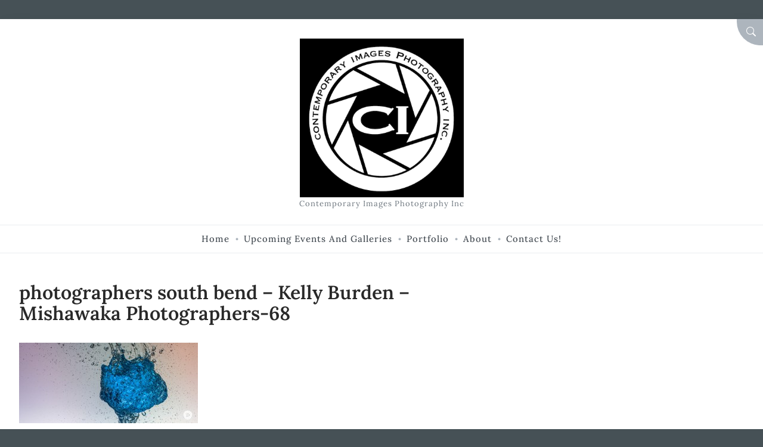

--- FILE ---
content_type: text/html; charset=UTF-8
request_url: http://www.contemporaryimagesphoto.com/south-bend-wedding-photographers-and-surrounding-area-including-notre-dame/photographers-south-bend-in/photographers-south-bend-kelly-burden-mishawaka-photographers-68/
body_size: 8658
content:
<!doctype html>
<html lang="en-US" prefix="og: https://ogp.me/ns# fb: https://ogp.me/ns/fb# website: https://ogp.me/ns/website#">

<head>
	<meta charset="UTF-8">
	<meta name="viewport" content="width=device-width, initial-scale=1">
	<link rel="profile" href="https://gmpg.org/xfn/11">

	

<meta name="wpsso-begin" content="wpsso meta tags and schema markup begin"/>
<!-- generator:1 --><meta name="generator" content="WPSSO Core 17.11.0/S"/>
<link rel="shortlink" href="http://www.contemporaryimagesphoto.com/?p=1826"/>
<meta property="fb:app_id" content="966242223397117"/>
<meta property="og:type" content="website"/>
<meta property="og:url" content="http://www.contemporaryimagesphoto.com/south-bend-wedding-photographers-and-surrounding-area-including-notre-dame/photographers-south-bend-in/photographers-south-bend-kelly-burden-mishawaka-photographers-68/"/>
<meta property="og:locale" content="en_US"/>
<meta property="og:site_name" content="CI Photography Inc."/>
<meta property="og:title" content="photographers south bend &ndash; Kelly Burden &ndash; Mishawaka..."/>
<meta property="og:description" content="No description."/>
<meta property="og:updated_time" content="2014-02-12T02:40:26+00:00"/>
<meta name="twitter:domain" content="www.contemporaryimagesphoto.com"/>
<meta name="twitter:title" content="photographers south bend &ndash; Kelly Burden &ndash; Mishawaka..."/>
<meta name="twitter:description" content="No description."/>
<meta name="twitter:creator" content="@kelly_burden"/>
<meta name="twitter:card" content="summary"/>
<script type="application/ld+json" id="wpsso-schema-graph">{
    "@context": "https://schema.org",
    "@graph": [
        {
            "@id": "/south-bend-wedding-photographers-and-surrounding-area-including-notre-dame/photographers-south-bend-in/photographers-south-bend-kelly-burden-mishawaka-photographers-68/#sso/webpage/1826",
            "@context": "https://schema.org",
            "@type": "WebPage",
            "url": "http://www.contemporaryimagesphoto.com/south-bend-wedding-photographers-and-surrounding-area-including-notre-dame/photographers-south-bend-in/photographers-south-bend-kelly-burden-mishawaka-photographers-68/",
            "sameAs": [
                "http://www.contemporaryimagesphoto.com/?p=1826"
            ],
            "name": "photographers south bend &ndash; Kelly Burden &ndash; Mishawaka...",
            "alternateName": "photographers south bend &ndash; Kelly Burden &ndash; Mishawaka Photographers-68  - CI Photography Inc.",
            "description": "No description.",
            "potentialAction": [
                {
                    "@context": "https://schema.org",
                    "@type": "ReadAction",
                    "target": "http://www.contemporaryimagesphoto.com/south-bend-wedding-photographers-and-surrounding-area-including-notre-dame/photographers-south-bend-in/photographers-south-bend-kelly-burden-mishawaka-photographers-68/"
                }
            ],
            "publisher": [
                {
                    "@id": "/#sso/organization/site/org-logo-url"
                }
            ],
            "headline": "photographers south bend &ndash; Kelly Burden &ndash; Mishawaka Photographers-68  - CI Photography Inc.",
            "inLanguage": "en_US",
            "dateCreated": "2014-02-12T02:40:26+00:00",
            "datePublished": "2014-02-12T02:40:26+00:00",
            "dateModified": "2014-02-12T02:40:26+00:00",
            "author": {
                "@id": "/15a7899439e65d357aeb8ff20ce4a2a5#sso/person"
            }
        },
        {
            "@id": "/#sso/organization/site/org-logo-url",
            "@context": "https://schema.org",
            "@type": "Organization",
            "url": "http://www.contemporaryimagesphoto.com/",
            "name": "CI Photography Inc.",
            "description": "Contemporary Images Photography Inc"
        },
        {
            "@id": "/15a7899439e65d357aeb8ff20ce4a2a5#sso/person",
            "@context": "https://schema.org",
            "@type": "Person",
            "url": "http://www.contemporaryimagesphoto.com",
            "name": "Kelly Burden",
            "givenName": "Kelly",
            "familyName": "Burden",
            "description": "South Bend Wedding photographer Kelly Burden with Contemporary Images Photography specializes in portrait photography in the South Bend Indiana and surrounding area including Notre Dame, Mishawaka, Granger, Elkhart and Southern Michigan.",
            "sameAs": [
                "http://www.facebook.com/pages/contemporary-images-photography-inc/129517977133781",
                "http://www.linkedin.com/pub/kelly-burden/31/83b/915/",
                "http://www.pinterest.com/kdb777/",
                "https://twitter.com/kelly_burden",
                "https://www.youtube.com/channel/ucmtq6exa9wpzpsmwoiddj8g"
            ]
        }
    ]
}</script>
<meta name="wpsso-end" content="wpsso meta tags and schema markup end"/>
<meta name="wpsso-cached" content="no cache"/>
<meta name="wpsso-added" content="2026-01-16T08:44:34+00:00 in 0.050043 secs for www.contemporaryimagesphoto.com"/>

<meta name='robots' content='index, follow, max-image-preview:large, max-snippet:-1, max-video-preview:-1' />

	<!-- This site is optimized with the Yoast SEO plugin v21.9.1 - https://yoast.com/wordpress/plugins/seo/ -->
	<title>photographers south bend - Kelly Burden - Mishawaka Photographers-68 - CI Photography Inc.</title>
	<link rel="canonical" href="http://www.contemporaryimagesphoto.com/south-bend-wedding-photographers-and-surrounding-area-including-notre-dame/photographers-south-bend-in/photographers-south-bend-kelly-burden-mishawaka-photographers-68/" />
	<script type="application/ld+json" class="yoast-schema-graph">{"@context":"https://schema.org","@graph":[{"@type":"BreadcrumbList","@id":"http://www.contemporaryimagesphoto.com/south-bend-wedding-photographers-and-surrounding-area-including-notre-dame/photographers-south-bend-in/photographers-south-bend-kelly-burden-mishawaka-photographers-68/#breadcrumb","itemListElement":[{"@type":"ListItem","position":1,"name":"Portfolio","item":"http://www.contemporaryimagesphoto.com/south-bend-wedding-photographers-and-surrounding-area-including-notre-dame/"},{"@type":"ListItem","position":2,"name":"Art and Landscape","item":"http://www.contemporaryimagesphoto.com/south-bend-wedding-photographers-and-surrounding-area-including-notre-dame/photographers-south-bend-in/"},{"@type":"ListItem","position":3,"name":"photographers south bend &#8211; Kelly Burden &#8211; Mishawaka Photographers-68"}]}]}</script>
	<!-- / Yoast SEO plugin. -->


<link rel="alternate" type="application/rss+xml" title="CI Photography Inc. &raquo; Feed" href="http://www.contemporaryimagesphoto.com/feed/" />
<script>
window._wpemojiSettings = {"baseUrl":"https:\/\/s.w.org\/images\/core\/emoji\/15.0.3\/72x72\/","ext":".png","svgUrl":"https:\/\/s.w.org\/images\/core\/emoji\/15.0.3\/svg\/","svgExt":".svg","source":{"concatemoji":"http:\/\/www.contemporaryimagesphoto.com\/wp-includes\/js\/wp-emoji-release.min.js?ver=6.6.4"}};
/*! This file is auto-generated */
!function(i,n){var o,s,e;function c(e){try{var t={supportTests:e,timestamp:(new Date).valueOf()};sessionStorage.setItem(o,JSON.stringify(t))}catch(e){}}function p(e,t,n){e.clearRect(0,0,e.canvas.width,e.canvas.height),e.fillText(t,0,0);var t=new Uint32Array(e.getImageData(0,0,e.canvas.width,e.canvas.height).data),r=(e.clearRect(0,0,e.canvas.width,e.canvas.height),e.fillText(n,0,0),new Uint32Array(e.getImageData(0,0,e.canvas.width,e.canvas.height).data));return t.every(function(e,t){return e===r[t]})}function u(e,t,n){switch(t){case"flag":return n(e,"\ud83c\udff3\ufe0f\u200d\u26a7\ufe0f","\ud83c\udff3\ufe0f\u200b\u26a7\ufe0f")?!1:!n(e,"\ud83c\uddfa\ud83c\uddf3","\ud83c\uddfa\u200b\ud83c\uddf3")&&!n(e,"\ud83c\udff4\udb40\udc67\udb40\udc62\udb40\udc65\udb40\udc6e\udb40\udc67\udb40\udc7f","\ud83c\udff4\u200b\udb40\udc67\u200b\udb40\udc62\u200b\udb40\udc65\u200b\udb40\udc6e\u200b\udb40\udc67\u200b\udb40\udc7f");case"emoji":return!n(e,"\ud83d\udc26\u200d\u2b1b","\ud83d\udc26\u200b\u2b1b")}return!1}function f(e,t,n){var r="undefined"!=typeof WorkerGlobalScope&&self instanceof WorkerGlobalScope?new OffscreenCanvas(300,150):i.createElement("canvas"),a=r.getContext("2d",{willReadFrequently:!0}),o=(a.textBaseline="top",a.font="600 32px Arial",{});return e.forEach(function(e){o[e]=t(a,e,n)}),o}function t(e){var t=i.createElement("script");t.src=e,t.defer=!0,i.head.appendChild(t)}"undefined"!=typeof Promise&&(o="wpEmojiSettingsSupports",s=["flag","emoji"],n.supports={everything:!0,everythingExceptFlag:!0},e=new Promise(function(e){i.addEventListener("DOMContentLoaded",e,{once:!0})}),new Promise(function(t){var n=function(){try{var e=JSON.parse(sessionStorage.getItem(o));if("object"==typeof e&&"number"==typeof e.timestamp&&(new Date).valueOf()<e.timestamp+604800&&"object"==typeof e.supportTests)return e.supportTests}catch(e){}return null}();if(!n){if("undefined"!=typeof Worker&&"undefined"!=typeof OffscreenCanvas&&"undefined"!=typeof URL&&URL.createObjectURL&&"undefined"!=typeof Blob)try{var e="postMessage("+f.toString()+"("+[JSON.stringify(s),u.toString(),p.toString()].join(",")+"));",r=new Blob([e],{type:"text/javascript"}),a=new Worker(URL.createObjectURL(r),{name:"wpTestEmojiSupports"});return void(a.onmessage=function(e){c(n=e.data),a.terminate(),t(n)})}catch(e){}c(n=f(s,u,p))}t(n)}).then(function(e){for(var t in e)n.supports[t]=e[t],n.supports.everything=n.supports.everything&&n.supports[t],"flag"!==t&&(n.supports.everythingExceptFlag=n.supports.everythingExceptFlag&&n.supports[t]);n.supports.everythingExceptFlag=n.supports.everythingExceptFlag&&!n.supports.flag,n.DOMReady=!1,n.readyCallback=function(){n.DOMReady=!0}}).then(function(){return e}).then(function(){var e;n.supports.everything||(n.readyCallback(),(e=n.source||{}).concatemoji?t(e.concatemoji):e.wpemoji&&e.twemoji&&(t(e.twemoji),t(e.wpemoji)))}))}((window,document),window._wpemojiSettings);
</script>
<style id='wp-emoji-styles-inline-css'>

	img.wp-smiley, img.emoji {
		display: inline !important;
		border: none !important;
		box-shadow: none !important;
		height: 1em !important;
		width: 1em !important;
		margin: 0 0.07em !important;
		vertical-align: -0.1em !important;
		background: none !important;
		padding: 0 !important;
	}
</style>
<link rel='stylesheet' id='wp-block-library-css' href='http://www.contemporaryimagesphoto.com/wp-includes/css/dist/block-library/style.min.css?ver=6.6.4' media='all' />
<style id='wp-block-library-theme-inline-css'>
.wp-block-audio :where(figcaption){color:#555;font-size:13px;text-align:center}.is-dark-theme .wp-block-audio :where(figcaption){color:#ffffffa6}.wp-block-audio{margin:0 0 1em}.wp-block-code{border:1px solid #ccc;border-radius:4px;font-family:Menlo,Consolas,monaco,monospace;padding:.8em 1em}.wp-block-embed :where(figcaption){color:#555;font-size:13px;text-align:center}.is-dark-theme .wp-block-embed :where(figcaption){color:#ffffffa6}.wp-block-embed{margin:0 0 1em}.blocks-gallery-caption{color:#555;font-size:13px;text-align:center}.is-dark-theme .blocks-gallery-caption{color:#ffffffa6}:root :where(.wp-block-image figcaption){color:#555;font-size:13px;text-align:center}.is-dark-theme :root :where(.wp-block-image figcaption){color:#ffffffa6}.wp-block-image{margin:0 0 1em}.wp-block-pullquote{border-bottom:4px solid;border-top:4px solid;color:currentColor;margin-bottom:1.75em}.wp-block-pullquote cite,.wp-block-pullquote footer,.wp-block-pullquote__citation{color:currentColor;font-size:.8125em;font-style:normal;text-transform:uppercase}.wp-block-quote{border-left:.25em solid;margin:0 0 1.75em;padding-left:1em}.wp-block-quote cite,.wp-block-quote footer{color:currentColor;font-size:.8125em;font-style:normal;position:relative}.wp-block-quote.has-text-align-right{border-left:none;border-right:.25em solid;padding-left:0;padding-right:1em}.wp-block-quote.has-text-align-center{border:none;padding-left:0}.wp-block-quote.is-large,.wp-block-quote.is-style-large,.wp-block-quote.is-style-plain{border:none}.wp-block-search .wp-block-search__label{font-weight:700}.wp-block-search__button{border:1px solid #ccc;padding:.375em .625em}:where(.wp-block-group.has-background){padding:1.25em 2.375em}.wp-block-separator.has-css-opacity{opacity:.4}.wp-block-separator{border:none;border-bottom:2px solid;margin-left:auto;margin-right:auto}.wp-block-separator.has-alpha-channel-opacity{opacity:1}.wp-block-separator:not(.is-style-wide):not(.is-style-dots){width:100px}.wp-block-separator.has-background:not(.is-style-dots){border-bottom:none;height:1px}.wp-block-separator.has-background:not(.is-style-wide):not(.is-style-dots){height:2px}.wp-block-table{margin:0 0 1em}.wp-block-table td,.wp-block-table th{word-break:normal}.wp-block-table :where(figcaption){color:#555;font-size:13px;text-align:center}.is-dark-theme .wp-block-table :where(figcaption){color:#ffffffa6}.wp-block-video :where(figcaption){color:#555;font-size:13px;text-align:center}.is-dark-theme .wp-block-video :where(figcaption){color:#ffffffa6}.wp-block-video{margin:0 0 1em}:root :where(.wp-block-template-part.has-background){margin-bottom:0;margin-top:0;padding:1.25em 2.375em}
</style>
<style id='classic-theme-styles-inline-css'>
/*! This file is auto-generated */
.wp-block-button__link{color:#fff;background-color:#32373c;border-radius:9999px;box-shadow:none;text-decoration:none;padding:calc(.667em + 2px) calc(1.333em + 2px);font-size:1.125em}.wp-block-file__button{background:#32373c;color:#fff;text-decoration:none}
</style>
<style id='global-styles-inline-css'>
:root{--wp--preset--aspect-ratio--square: 1;--wp--preset--aspect-ratio--4-3: 4/3;--wp--preset--aspect-ratio--3-4: 3/4;--wp--preset--aspect-ratio--3-2: 3/2;--wp--preset--aspect-ratio--2-3: 2/3;--wp--preset--aspect-ratio--16-9: 16/9;--wp--preset--aspect-ratio--9-16: 9/16;--wp--preset--color--black: #000;--wp--preset--color--cyan-bluish-gray: #abb8c3;--wp--preset--color--white: #fff;--wp--preset--color--pale-pink: #f78da7;--wp--preset--color--vivid-red: #cf2e2e;--wp--preset--color--luminous-vivid-orange: #ff6900;--wp--preset--color--luminous-vivid-amber: #fcb900;--wp--preset--color--light-green-cyan: #7bdcb5;--wp--preset--color--vivid-green-cyan: #00d084;--wp--preset--color--pale-cyan-blue: #8ed1fc;--wp--preset--color--vivid-cyan-blue: #0693e3;--wp--preset--color--vivid-purple: #9b51e0;--wp--preset--color--primary: #bba579;--wp--preset--color--secondary: #c6975e;--wp--preset--color--tertiary: #2b789b;--wp--preset--gradient--vivid-cyan-blue-to-vivid-purple: linear-gradient(135deg,rgba(6,147,227,1) 0%,rgb(155,81,224) 100%);--wp--preset--gradient--light-green-cyan-to-vivid-green-cyan: linear-gradient(135deg,rgb(122,220,180) 0%,rgb(0,208,130) 100%);--wp--preset--gradient--luminous-vivid-amber-to-luminous-vivid-orange: linear-gradient(135deg,rgba(252,185,0,1) 0%,rgba(255,105,0,1) 100%);--wp--preset--gradient--luminous-vivid-orange-to-vivid-red: linear-gradient(135deg,rgba(255,105,0,1) 0%,rgb(207,46,46) 100%);--wp--preset--gradient--very-light-gray-to-cyan-bluish-gray: linear-gradient(135deg,rgb(238,238,238) 0%,rgb(169,184,195) 100%);--wp--preset--gradient--cool-to-warm-spectrum: linear-gradient(135deg,rgb(74,234,220) 0%,rgb(151,120,209) 20%,rgb(207,42,186) 40%,rgb(238,44,130) 60%,rgb(251,105,98) 80%,rgb(254,248,76) 100%);--wp--preset--gradient--blush-light-purple: linear-gradient(135deg,rgb(255,206,236) 0%,rgb(152,150,240) 100%);--wp--preset--gradient--blush-bordeaux: linear-gradient(135deg,rgb(254,205,165) 0%,rgb(254,45,45) 50%,rgb(107,0,62) 100%);--wp--preset--gradient--luminous-dusk: linear-gradient(135deg,rgb(255,203,112) 0%,rgb(199,81,192) 50%,rgb(65,88,208) 100%);--wp--preset--gradient--pale-ocean: linear-gradient(135deg,rgb(255,245,203) 0%,rgb(182,227,212) 50%,rgb(51,167,181) 100%);--wp--preset--gradient--electric-grass: linear-gradient(135deg,rgb(202,248,128) 0%,rgb(113,206,126) 100%);--wp--preset--gradient--midnight: linear-gradient(135deg,rgb(2,3,129) 0%,rgb(40,116,252) 100%);--wp--preset--font-size--small: 16px;--wp--preset--font-size--medium: 18px;--wp--preset--font-size--large: 20px;--wp--preset--font-size--x-large: 42px;--wp--preset--font-size--extra-small: 14px;--wp--preset--font-size--extra-large: 22px;--wp--preset--font-size--huge: 26px;--wp--preset--font-size--gigantic: 32px;--wp--preset--spacing--20: 0.44rem;--wp--preset--spacing--30: 0.67rem;--wp--preset--spacing--40: 1rem;--wp--preset--spacing--50: 1.5rem;--wp--preset--spacing--60: 2.25rem;--wp--preset--spacing--70: 3.38rem;--wp--preset--spacing--80: 5.06rem;--wp--preset--shadow--natural: 6px 6px 9px rgba(0, 0, 0, 0.2);--wp--preset--shadow--deep: 12px 12px 50px rgba(0, 0, 0, 0.4);--wp--preset--shadow--sharp: 6px 6px 0px rgba(0, 0, 0, 0.2);--wp--preset--shadow--outlined: 6px 6px 0px -3px rgba(255, 255, 255, 1), 6px 6px rgba(0, 0, 0, 1);--wp--preset--shadow--crisp: 6px 6px 0px rgba(0, 0, 0, 1);}:where(.is-layout-flex){gap: 0.5em;}:where(.is-layout-grid){gap: 0.5em;}body .is-layout-flex{display: flex;}.is-layout-flex{flex-wrap: wrap;align-items: center;}.is-layout-flex > :is(*, div){margin: 0;}body .is-layout-grid{display: grid;}.is-layout-grid > :is(*, div){margin: 0;}:where(.wp-block-columns.is-layout-flex){gap: 2em;}:where(.wp-block-columns.is-layout-grid){gap: 2em;}:where(.wp-block-post-template.is-layout-flex){gap: 1.25em;}:where(.wp-block-post-template.is-layout-grid){gap: 1.25em;}.has-black-color{color: var(--wp--preset--color--black) !important;}.has-cyan-bluish-gray-color{color: var(--wp--preset--color--cyan-bluish-gray) !important;}.has-white-color{color: var(--wp--preset--color--white) !important;}.has-pale-pink-color{color: var(--wp--preset--color--pale-pink) !important;}.has-vivid-red-color{color: var(--wp--preset--color--vivid-red) !important;}.has-luminous-vivid-orange-color{color: var(--wp--preset--color--luminous-vivid-orange) !important;}.has-luminous-vivid-amber-color{color: var(--wp--preset--color--luminous-vivid-amber) !important;}.has-light-green-cyan-color{color: var(--wp--preset--color--light-green-cyan) !important;}.has-vivid-green-cyan-color{color: var(--wp--preset--color--vivid-green-cyan) !important;}.has-pale-cyan-blue-color{color: var(--wp--preset--color--pale-cyan-blue) !important;}.has-vivid-cyan-blue-color{color: var(--wp--preset--color--vivid-cyan-blue) !important;}.has-vivid-purple-color{color: var(--wp--preset--color--vivid-purple) !important;}.has-black-background-color{background-color: var(--wp--preset--color--black) !important;}.has-cyan-bluish-gray-background-color{background-color: var(--wp--preset--color--cyan-bluish-gray) !important;}.has-white-background-color{background-color: var(--wp--preset--color--white) !important;}.has-pale-pink-background-color{background-color: var(--wp--preset--color--pale-pink) !important;}.has-vivid-red-background-color{background-color: var(--wp--preset--color--vivid-red) !important;}.has-luminous-vivid-orange-background-color{background-color: var(--wp--preset--color--luminous-vivid-orange) !important;}.has-luminous-vivid-amber-background-color{background-color: var(--wp--preset--color--luminous-vivid-amber) !important;}.has-light-green-cyan-background-color{background-color: var(--wp--preset--color--light-green-cyan) !important;}.has-vivid-green-cyan-background-color{background-color: var(--wp--preset--color--vivid-green-cyan) !important;}.has-pale-cyan-blue-background-color{background-color: var(--wp--preset--color--pale-cyan-blue) !important;}.has-vivid-cyan-blue-background-color{background-color: var(--wp--preset--color--vivid-cyan-blue) !important;}.has-vivid-purple-background-color{background-color: var(--wp--preset--color--vivid-purple) !important;}.has-black-border-color{border-color: var(--wp--preset--color--black) !important;}.has-cyan-bluish-gray-border-color{border-color: var(--wp--preset--color--cyan-bluish-gray) !important;}.has-white-border-color{border-color: var(--wp--preset--color--white) !important;}.has-pale-pink-border-color{border-color: var(--wp--preset--color--pale-pink) !important;}.has-vivid-red-border-color{border-color: var(--wp--preset--color--vivid-red) !important;}.has-luminous-vivid-orange-border-color{border-color: var(--wp--preset--color--luminous-vivid-orange) !important;}.has-luminous-vivid-amber-border-color{border-color: var(--wp--preset--color--luminous-vivid-amber) !important;}.has-light-green-cyan-border-color{border-color: var(--wp--preset--color--light-green-cyan) !important;}.has-vivid-green-cyan-border-color{border-color: var(--wp--preset--color--vivid-green-cyan) !important;}.has-pale-cyan-blue-border-color{border-color: var(--wp--preset--color--pale-cyan-blue) !important;}.has-vivid-cyan-blue-border-color{border-color: var(--wp--preset--color--vivid-cyan-blue) !important;}.has-vivid-purple-border-color{border-color: var(--wp--preset--color--vivid-purple) !important;}.has-vivid-cyan-blue-to-vivid-purple-gradient-background{background: var(--wp--preset--gradient--vivid-cyan-blue-to-vivid-purple) !important;}.has-light-green-cyan-to-vivid-green-cyan-gradient-background{background: var(--wp--preset--gradient--light-green-cyan-to-vivid-green-cyan) !important;}.has-luminous-vivid-amber-to-luminous-vivid-orange-gradient-background{background: var(--wp--preset--gradient--luminous-vivid-amber-to-luminous-vivid-orange) !important;}.has-luminous-vivid-orange-to-vivid-red-gradient-background{background: var(--wp--preset--gradient--luminous-vivid-orange-to-vivid-red) !important;}.has-very-light-gray-to-cyan-bluish-gray-gradient-background{background: var(--wp--preset--gradient--very-light-gray-to-cyan-bluish-gray) !important;}.has-cool-to-warm-spectrum-gradient-background{background: var(--wp--preset--gradient--cool-to-warm-spectrum) !important;}.has-blush-light-purple-gradient-background{background: var(--wp--preset--gradient--blush-light-purple) !important;}.has-blush-bordeaux-gradient-background{background: var(--wp--preset--gradient--blush-bordeaux) !important;}.has-luminous-dusk-gradient-background{background: var(--wp--preset--gradient--luminous-dusk) !important;}.has-pale-ocean-gradient-background{background: var(--wp--preset--gradient--pale-ocean) !important;}.has-electric-grass-gradient-background{background: var(--wp--preset--gradient--electric-grass) !important;}.has-midnight-gradient-background{background: var(--wp--preset--gradient--midnight) !important;}.has-small-font-size{font-size: var(--wp--preset--font-size--small) !important;}.has-medium-font-size{font-size: var(--wp--preset--font-size--medium) !important;}.has-large-font-size{font-size: var(--wp--preset--font-size--large) !important;}.has-x-large-font-size{font-size: var(--wp--preset--font-size--x-large) !important;}
:where(.wp-block-post-template.is-layout-flex){gap: 1.25em;}:where(.wp-block-post-template.is-layout-grid){gap: 1.25em;}
:where(.wp-block-columns.is-layout-flex){gap: 2em;}:where(.wp-block-columns.is-layout-grid){gap: 2em;}
:root :where(.wp-block-pullquote){font-size: 1.5em;line-height: 1.6;}
</style>
<link rel='stylesheet' id='amble-style-css' href='http://www.contemporaryimagesphoto.com/wp-content/themes/amble/style.css?ver=1.0.0' media='all' />
<style id='amble-style-inline-css'>

        .custom-logo {
          max-width:275px;
        }
        .site-title {
          font-size: 2.75rem;
        }
</style>
<link rel="https://api.w.org/" href="http://www.contemporaryimagesphoto.com/wp-json/" /><link rel="alternate" title="JSON" type="application/json" href="http://www.contemporaryimagesphoto.com/wp-json/wp/v2/media/1826" /><link rel="EditURI" type="application/rsd+xml" title="RSD" href="http://www.contemporaryimagesphoto.com/xmlrpc.php?rsd" />
<meta name="generator" content="WordPress 6.6.4" />
<link rel="alternate" title="oEmbed (JSON)" type="application/json+oembed" href="http://www.contemporaryimagesphoto.com/wp-json/oembed/1.0/embed?url=http%3A%2F%2Fwww.contemporaryimagesphoto.com%2Fsouth-bend-wedding-photographers-and-surrounding-area-including-notre-dame%2Fphotographers-south-bend-in%2Fphotographers-south-bend-kelly-burden-mishawaka-photographers-68%2F" />
<link rel="alternate" title="oEmbed (XML)" type="text/xml+oembed" href="http://www.contemporaryimagesphoto.com/wp-json/oembed/1.0/embed?url=http%3A%2F%2Fwww.contemporaryimagesphoto.com%2Fsouth-bend-wedding-photographers-and-surrounding-area-including-notre-dame%2Fphotographers-south-bend-in%2Fphotographers-south-bend-kelly-burden-mishawaka-photographers-68%2F&#038;format=xml" />
<script type="text/javascript">var ajaxurl = "http://www.contemporaryimagesphoto.com/wp-admin/admin-ajax.php";</script>
<!-- Google Webmaster Tools plugin for WordPress -->

<style data-context="foundation-flickity-css">/*! Flickity v2.0.2
http://flickity.metafizzy.co
---------------------------------------------- */.flickity-enabled{position:relative}.flickity-enabled:focus{outline:0}.flickity-viewport{overflow:hidden;position:relative;height:100%}.flickity-slider{position:absolute;width:100%;height:100%}.flickity-enabled.is-draggable{-webkit-tap-highlight-color:transparent;tap-highlight-color:transparent;-webkit-user-select:none;-moz-user-select:none;-ms-user-select:none;user-select:none}.flickity-enabled.is-draggable .flickity-viewport{cursor:move;cursor:-webkit-grab;cursor:grab}.flickity-enabled.is-draggable .flickity-viewport.is-pointer-down{cursor:-webkit-grabbing;cursor:grabbing}.flickity-prev-next-button{position:absolute;top:50%;width:44px;height:44px;border:none;border-radius:50%;background:#fff;background:hsla(0,0%,100%,.75);cursor:pointer;-webkit-transform:translateY(-50%);transform:translateY(-50%)}.flickity-prev-next-button:hover{background:#fff}.flickity-prev-next-button:focus{outline:0;box-shadow:0 0 0 5px #09f}.flickity-prev-next-button:active{opacity:.6}.flickity-prev-next-button.previous{left:10px}.flickity-prev-next-button.next{right:10px}.flickity-rtl .flickity-prev-next-button.previous{left:auto;right:10px}.flickity-rtl .flickity-prev-next-button.next{right:auto;left:10px}.flickity-prev-next-button:disabled{opacity:.3;cursor:auto}.flickity-prev-next-button svg{position:absolute;left:20%;top:20%;width:60%;height:60%}.flickity-prev-next-button .arrow{fill:#333}.flickity-page-dots{position:absolute;width:100%;bottom:-25px;padding:0;margin:0;list-style:none;text-align:center;line-height:1}.flickity-rtl .flickity-page-dots{direction:rtl}.flickity-page-dots .dot{display:inline-block;width:10px;height:10px;margin:0 8px;background:#333;border-radius:50%;opacity:.25;cursor:pointer}.flickity-page-dots .dot.is-selected{opacity:1}</style><link rel="icon" href="http://www.contemporaryimagesphoto.com/wp-content/uploads/2022/05/cropped-cropped-Screen-Shot-2022-05-30-at-8.21.39-PM-32x32.png" sizes="32x32" />
<link rel="icon" href="http://www.contemporaryimagesphoto.com/wp-content/uploads/2022/05/cropped-cropped-Screen-Shot-2022-05-30-at-8.21.39-PM-192x192.png" sizes="192x192" />
<link rel="apple-touch-icon" href="http://www.contemporaryimagesphoto.com/wp-content/uploads/2022/05/cropped-cropped-Screen-Shot-2022-05-30-at-8.21.39-PM-180x180.png" />
<meta name="msapplication-TileImage" content="http://www.contemporaryimagesphoto.com/wp-content/uploads/2022/05/cropped-cropped-Screen-Shot-2022-05-30-at-8.21.39-PM-270x270.png" />
<style>.ios7.web-app-mode.has-fixed header{ background-color: rgba(221,221,221,.88);}</style><style id="kirki-inline-styles"></style></head>

<body class="attachment attachment-template-default attachmentid-1826 attachment-jpeg wp-custom-logo wp-embed-responsive  template-right no-sidebar no-post-thumbnail">

	

<div id="searchModal" class="modal fade" tabindex="-1" aria-labelledby="searchModalLabel" aria-hidden="true">
  <div class="modal-dialog modal-dialog-centered">
    <div class="modal-content">
      <div class="modal-header">
        <h3 class="modal-title" id="searchModalLabel">Search</h3>
        <button type="button" class="searchModal-close-x" data-bs-dismiss="modal" aria-label="Close"><svg class="svg-icon" aria-hidden="true" role="img" focusable="false" xmlns="http://www.w3.org/2000/svg" width="16" height="16" viewBox="0 0 16 16"><path d="M2.146 2.854a.5.5 0 1 1 .708-.708L8 7.293l5.146-5.147a.5.5 0 0 1 .708.708L8.707 8l5.147 5.146a.5.5 0 0 1-.708.708L8 8.707l-5.146 5.147a.5.5 0 0 1-.708-.708L7.293 8 2.146 2.854Z"></path></svg></button>
      </div>
      <div class="modal-body">
        
      <form  method="get" class="search-form" action="http://www.contemporaryimagesphoto.com/">
        <div class="search-wrap input-group">
            <input type="search" class="search-field" placeholder="Type keywords..." value="" name="s" title="Search for:" />
          <button type="submit" class="button">Search</button>
        </div>
			</form>      </div>
      <div class="modal-footer">

      </div>
    </div>
  </div>
</div>
	
	<a class="visually-hidden-focusable skip-link" href="#primary">Skip to Content</a>

	<div id="page" class="site grid-container container boxed">
		<div class="grid-container-inner">

							<button type="button" class="searchModal-btn" data-bs-toggle="modal" data-bs-target="#searchModal"><span class="visually-hidden">Search</span><svg class="svg-icon" aria-hidden="true" role="img" focusable="false" xmlns="http://www.w3.org/2000/svg" width="16" height="16" viewBox="0 0 16 16"><path d="M11.742 10.344a6.5 6.5 0 1 0-1.397 1.398h-.001c.03.04.062.078.098.115l3.85 3.85a1 1 0 0 0 1.415-1.414l-3.85-3.85a1.007 1.007 0 0 0-.115-.1zM12 6.5a5.5 5.5 0 1 1-11 0 5.5 5.5 0 0 1 11 0z"></path></svg></button>
			
			
		<header id="masthead" class="site-header header1">
			<div class="inside-header">

				<div class="site-branding"><a href="http://www.contemporaryimagesphoto.com/" class="custom-logo-link" rel="home"><img width="784" height="760" src="http://www.contemporaryimagesphoto.com/wp-content/uploads/2022/05/cropped-Screen-Shot-2022-05-30-at-8.21.39-PM.png" class="custom-logo" alt="CI Photography Inc." decoding="async" fetchpriority="high" srcset="http://www.contemporaryimagesphoto.com/wp-content/uploads/2022/05/cropped-Screen-Shot-2022-05-30-at-8.21.39-PM.png 784w, http://www.contemporaryimagesphoto.com/wp-content/uploads/2022/05/cropped-Screen-Shot-2022-05-30-at-8.21.39-PM-300x291.png 300w, http://www.contemporaryimagesphoto.com/wp-content/uploads/2022/05/cropped-Screen-Shot-2022-05-30-at-8.21.39-PM-768x744.png 768w" sizes="(max-width: 784px) 100vw, 784px" data-wp-pid="10210" /></a><p class="site-description">Contemporary Images Photography Inc</p>
		<nav class="header1 navbar" aria-label="navbar">
			<button class="navbar-toggler collapsed" type="button" data-bs-toggle="collapse" data-bs-target="#headernav" aria-controls="headernav" aria-expanded="false" aria-label="Toggle navigation">
				<span class="navbar-toggler-icon"><svg class="svg-icon" aria-hidden="true" role="img" focusable="false" xmlns="http://www.w3.org/2000/svg" width="16" height="16" viewBox="0 0 16 16"><path d="M2.5 12a.5.5 0 0 1 .5-.5h10a.5.5 0 0 1 0 1H3a.5.5 0 0 1-.5-.5zm0-4a.5.5 0 0 1 .5-.5h10a.5.5 0 0 1 0 1H3a.5.5 0 0 1-.5-.5zm0-4a.5.5 0 0 1 .5-.5h10a.5.5 0 0 1 0 1H3a.5.5 0 0 1-.5-.5z"></path></svg></span>
			</button>

			<div class="navbar-collapse collapse" id="headernav">
				<ul id="mainmenu" class="navbar-nav"><li class="page_item page-item-337"><a href="http://www.contemporaryimagesphoto.com/"><span>Home</span></a></li>
<li class="page_item page-item-11612"><a href="http://www.contemporaryimagesphoto.com/upcoming-events-and-galleries/"><span>Upcoming Events and Galleries</span></a></li>
<li class="page_item page-item-4 page_item_has_children current_page_ancestor"><a href="http://www.contemporaryimagesphoto.com/south-bend-wedding-photographers-and-surrounding-area-including-notre-dame/"><span>Portfolio</span></a>
<ul class='children'>
	<li class="page_item page-item-17 current_page_ancestor current_page_parent"><a href="http://www.contemporaryimagesphoto.com/south-bend-wedding-photographers-and-surrounding-area-including-notre-dame/photographers-south-bend-in/"><span>Art and Landscape</span></a></li>
	<li class="page_item page-item-21"><a href="http://www.contemporaryimagesphoto.com/south-bend-wedding-photographers-and-surrounding-area-including-notre-dame/south-bend-photographer/"><span>Portrait Photography</span></a></li>
	<li class="page_item page-item-14"><a href="http://www.contemporaryimagesphoto.com/south-bend-wedding-photographers-and-surrounding-area-including-notre-dame/south-bend-wedding-photography-kelly-burden/"><span>Wedding and Engagement Photography</span></a></li>
</ul>
</li>
<li class="page_item page-item-93"><a href="http://www.contemporaryimagesphoto.com/south-bend-wedding-photographers-kelly-burden-wedding-photography/"><span>About</span></a></li>
<li class="page_item page-item-367"><a href="http://www.contemporaryimagesphoto.com/south-bend-wedding-photographer-contact/"><span>Contact Us!</span></a></li>
</ul>

			</div>
		</nav>
	
			</div>
		</header>


			<div id="content" class="site-content">
<main id="primary" class="content-area">
	
<article id="post-1826" class="post-1826 attachment type-attachment status-inherit hentry">

	<header class="page-header">
		<h1 class="entry-title">photographers south bend &#8211; Kelly Burden &#8211; Mishawaka Photographers-68</h1>	</header><!-- .entry-header -->

	
	<div class="entry-content">
		<!-- no json scripts to comment in the content -->
<p class="attachment"><a href='http://www.contemporaryimagesphoto.com/wp-content/uploads/2013/10/photographers-south-bend-Kelly-Burden-Mishawaka-Photographers-68.jpg'><img decoding="async" width="300" height="135" src="http://www.contemporaryimagesphoto.com/wp-content/uploads/2013/10/photographers-south-bend-Kelly-Burden-Mishawaka-Photographers-68-300x135.jpg" class="attachment-medium size-medium" alt="" srcset="http://www.contemporaryimagesphoto.com/wp-content/uploads/2013/10/photographers-south-bend-Kelly-Burden-Mishawaka-Photographers-68-300x135.jpg 300w, http://www.contemporaryimagesphoto.com/wp-content/uploads/2013/10/photographers-south-bend-Kelly-Burden-Mishawaka-Photographers-68.jpg 900w" sizes="(max-width: 300px) 100vw, 300px" data-wp-pid="1826" /></a></p>
	</div><!-- .entry-content -->

	</article><!-- #post-1826 -->
</main><!-- #main -->


</div><!-- .site-content -->
</div><!-- .grid-container-inner -->


		<footer id="colophon" class="site-footer">
			<div class="inside-padding">

				
				
				<div class="copyright">
					Copyright &copy;					2026					<span class="copyright-name"></span>.
					All rights reserved.				</div>

			</div>
		</footer>


</div><!-- #page -->

	<div id="back-to-top-wrapper">
		<a title="Back To Top" onclick='window.scrollTo({top: 0, behavior: "smooth"});' id="back-to-top"><span>Back To Top</span></a>
	</div>

<!-- Powered by WPtouch: 4.3.56 --><script src="http://www.contemporaryimagesphoto.com/wp-content/themes/amble/assets/js/theme-scripts.js?ver=1.0.0" id="amble-navigation-js"></script>

</body>

</html>

--- FILE ---
content_type: text/css
request_url: http://www.contemporaryimagesphoto.com/wp-content/themes/amble/style.css?ver=1.0.0
body_size: 12930
content:
/*!
Theme Name: Amble
Theme URI: https://www.roughpixels.com/themes/amble/
Author: Rough Pixels
Author URI: https://www.roughpixels.com
Description: Allow your content to shine with Amble, a classically crisp theme with bloggers in mind. Featuring both sidebar & full-width layouts, a variety of post layout options, and numerous sidebar & footer widgets, Amble excels at exhibiting your work with an open and cohesive presentation. Crafted on a foundation of solid coding and bolstered with plentiful unlimited colours, backgrounds, and theme options that give you the opportunity to articulate your personality within your website. You can also relax in knowing that Rough Pixels acclaimed customer support be there for you!
Version: 2.0.7
Tested up to: 6.2
Requires PHP: 5.6
License: GNU General Public License v2 or later
License URI: LICENSE
Text Domain: amble
Tags: one-column, blog,  left-sidebar, right-sidebar, custom-colors, block-styles, wide-blocks, custom-menu, custom-logo, custom-background, editor-style, featured-images, footer-widgets, rtl-language-support, sticky-post, threaded-comments, translation-ready

This theme, like WordPress, is licensed under the GPL.
Use it to make something cool, have fun, and share what you've learned.

Amble is built on Underscores https://underscores.me/, (C) 2012-2020 Automattic, Inc.
Underscores is distributed under the terms of the GNU GPL v2 or later.
*/

/* TABLE OF CONTENTS
====================================================
RESET
FONTS
VARIABLES
BASE
ACCESSIBILITY
TYPOGRAPHY
ELEMENTS
WRAPPERS
TEMPLATES
HEADER
FOOTER
POST CONTENT
COMMENTS
MAIN MENU
BLOG & POST NAVIGATION
MULTI-PAGE NAVIGATION
SOCIAL MENU
FOOTER MENU
BACK TO TOP MENU
MODALS
TRANSITIONS
SIDEBARS
WIDGETS
FORMS
MEDIA
CAPTIONS
ALIGNMENTS
PLUGINS - JETPACK INFINITE SCROLL
PLUGINS - NEWSLETTER
MEDIA QUERIES - RESPONSIVE
==================================================== */


/* RESET
==================================================== */
*,
*::before,
*::after {
  box-sizing: border-box;
}

* {
  margin: 0;
  padding: 0;
}

@media (prefers-reduced-motion: no-preference) {
  :root {
    scroll-behavior: smooth;
  }
}

.clearfix::after {
  display: block;
  clear: both;
  content: "";
}

/* FONTS
==================================================== */
/* Lora - variable font */
@font-face {
  font-family: 'Lora';
  font-display: swap;
  font-style: normal;
  font-weight: 300 900;
  /* Super Modern Browsers */
  src: url('./assets/fonts/Lora-VariableFont_wght.woff2') format('woff2'),
    /* Modern Browsers */
    url('./assets/fonts/Lora-VariableFont_wght.woff') format('woff');
}

/* Lora Italic - variable font */
@font-face {
  font-family: 'Lora-Italic';
  font-display: swap;
  font-style: normal;
  font-weight: 300 900;
  /* Super Modern Browsers */
  src: url('./assets/fonts/Lora-Italic-VariableFont_wght.woff2') format('woff2'),
    /* Modern Browsers */
    url('./assets/fonts/Lora-Italic-VariableFont_wght.woff') format('woff');
}

/* VARIABLES
==================================================== */
:root {
  /* Font Families */
  --amble-primary-font: Lora, Georgia, serif;
  --amble-primary-italic-font: Lora-Italic;
  --amble-sans-font: "Helvetica Neue", Helvetica, Arial, sans-serif;

  /* Colours */
  --amble-primary: #bba579;
  --amble-secondary: #c6975e;
  --amble-tertiary: #2b789b;
  --amble-body: #465156;
  --amble-content-bg: #fff;
  --amble-text: #333;

  --amble-black: #000;
  --amble-white: #fff;
  --amble-grey-900: #212529;
  --amble-grey-800: #343a40;
  --amble-grey-700: #495057;
  --amble-grey-600: #6c757d;
  --amble-grey-500: #adb5bd;
  --amble-grey-400: #ced4da;
  --amble-grey-300: #dee2e6;
  --amble-grey-200: #e9ecef;
  --amble-grey-100: #f2f1f1;

  /* Styling */
  --amble-headings: #292929;
  --amble-box-shadow: 0 0.5rem 1.563rem -0.625rem rgba(0, 0, 0, 0.27);
  --amble-hover-opacity: 0.8;
  --amble-thead-bg: #adb5bd;
  --amble-list: #bba579;
  --amble-list-numbers: #6c757d;

  /* Sizing */
  --amble-padding: 1.875rem;

  /* Navigation */
  --amble-navbar-bg: #fff;
  --amble-navbar-link: #495057;
  --amble-navbar-hover-link: var(--amble-secondary);
  --amble-navbar-hover-link: #c6975e;
  --amble-navbar-box-shadow: 0 0.375rem 1rem -0.5rem rgba(0, 0, 0, 0.27);
}


/* BASE
==================================================== */
html {
  font-size: 16px;
}

body {
  background-color: var(--amble-body);
  color: var(--amble-text);
  font-family: var(--amble-primary-font);
  font-size: 1rem;
  height: 100%;
  line-height: 1.7;
  overflow-x: hidden;
  -ms-word-wrap: break-word;
  word-wrap: break-word;
  word-break: break-word;
}


/* ACCESSIBILITY
==================================================== */
.screen-reader-text,
.visually-hidden,
.visually-hidden-focusable:not(:focus):not(:focus-within) {
  position: absolute !important;
  width: 1px !important;
  height: 1px !important;
  padding: 0 !important;
  margin: -1px !important;
  overflow: hidden !important;
  clip: rect(0, 0, 0, 0) !important;
  white-space: nowrap !important;
  border: 0 !important;
}

.skip-link:focus {
  background-color: #000;
  border-radius: 0.188rem;
  box-shadow: 0 0 0.125rem 0.125rem rgba(0, 0, 0, 1);
  clip: auto !important;
  -webkit-clip-path: none;
  clip-path: none;
  color: #fff;
  display: block;
  font-size: 0.875rem;
  font-weight: 700;
  height: auto;
  left: 0.313rem;
  padding: 1rem 1.438rem 0.875rem;
  text-decoration: none;
  top: 0.313rem;
  width: auto;
  z-index: 100000;
}

/* Do not show the outline on the skip link target. */
#content[tabindex="-1"]:focus {
  outline: 0;
}

/* TYPOGRAPHY
==================================================== */
h1,
h2,
h3,
h4,
h5,
h6 {
  color: var(--amble-headings);
  font-weight: 600;
  line-height: 1.2;
  margin: 2rem 0 1rem;
  text-rendering: optimizeLegibility;
}

h1 {
  font-size: 2rem;
  line-height: 1.1;
}

h2 {
  font-size: 1.75rem;
  line-height: 1.3;
}

h3 {
  font-size: 1.438rem;
  line-height: 1.5;
}

h4 {
  font-size: 1.25rem;
  line-height: 1.7;
}

h5 {
  font-size: 1.125rem;
  line-height: 1.8;
}

h6 {
  font-size: 1rem;
  line-height: 1.8;
}

h1.entry-title,
.site-footer .widget-title,
.bottom-sidebar .widget-title,
.blog-sidebar h3.widget-title:first-child,
.left-sidebar h3.widget-title:first-child,
.right-sidebar h3.widget-title:first-child {
  margin-top: 0;
}

/* Paragraph */
p {
  margin-bottom: 1.5rem;
}

/* Text elements */
sup,
sub {
  font-size: 70%;
}

/* Drop cap */
.has-drop-cap:not(:focus):first-letter {
  float: left;
  font-family: var(--amble-primary-italic-font);
  font-size: 6rem;
  line-height: 0.75;
  font-weight: 600;
  margin: .25rem 1rem 0 0;
  text-transform: uppercase;
}

/* Block text colours */

.has-black-background-color {
  background: #000;
}

.has-white-background-color {
  background: #fff;
}

.has-primary-background-color {
  background: var(--amble-primary);
}

.has-secondary-background-color {
  background: var(--amble-secondary);
}

.has-tertiary-background-color {
  background: var(--amble-tertiary);
}

.has-black-color,
.has-black-color .has-inline-color {
  color: #000;
}

.has-white-color,
.has-white-color .has-inline-color {
  color: #fff;
}

.has-primary-color,
.has-primary .has-inline-color {
  color: var(--amble-primary);
}

.has-secondary-color,
.has-secondary-color .has-inline-color {
  color: var(--amble-secondary);
}

.has-tertiary-color,
.has-tertiary .has-inline-color {
  color: var(--amble-tertiary);
}

/* Text Sizing */
.has-extra-small-font-size {
  font-size: 0.875rem;
}

.has-small-font-size {
  font-size: 1rem;
}

.has-medium-font-size {
  font-size: 1.125rem;
}

.has-large-font-size {
  font-size: 1.25rem;
  line-height: 1.5;
}

.has-extra-large-font-size {
  font-size: 1.375rem;
  line-height: 1.3;
}

.has-huge-font-size {
  font-size: 1.625rem;
  line-height: 1.3;
}

.has-gigantic-font-size {
  font-size: 2rem;
  line-height: 1.3;
}

/* ELEMENTS
==================================================== */

/* List Styles */
ul,
ol {
  margin: 0 0 1.813rem 2rem;
  padding: 0;
}

.template-short .entry-content ul,
.template-short .entry-content ol {
    max-width: 800px;
}

ul {
  list-style: disc;
}

ol {
  list-style: decimal;
  margin-left: 2rem;
}

li>ul,
li>ol {
  margin-bottom: 0;
  margin-left: 1.25rem;
}


ul li::marker {
  color: var(--amble-list);
  font-weight: 500;
}

ol li::marker {
  color: var(--amble-list-numbers);
  font-weight: 500;
}


dl {
  margin-bottom: 1.813rem;
}

dt {
  font-weight: 700;
}

dd {
  margin-bottom: 1.813rem;
}

/* Separators - Spacers */
hr,
.wp-block-separator {
  border: none;
  border-bottom: 0.125rem solid var(--amble-grey-400);
  margin: 3rem auto;
}

.wp-block-separator.alignwide,
.wp-block-separator.is-style-wide {
  width: 50%;
}

.wp-block-separator.alignfull,
.wp-block-separator.alignfull.is-style-wide {
  width: 100%;
}

.wp-block-separator.is-style-dots {
  background: none !important;
  border: none;
  text-align: center;
  line-height: 1;
  height: auto;
  margin: 2rem auto;
}

.wp-block-separator.is-style-dots:before {
  content: "···";
  color: currentColor;
  font-size: 2rem;
  letter-spacing: 2rem;
  padding-left: 2rem;
}


::selection {
  color: var(--amble-white);
  background: var(--amble-grey-600);
}

dfn,
cite,
em,
i {
  font-style: italic;
}

cite,
.wp-block-quote cite,
.wp-block-pullquote cite {
  font-family: var(--amble-sans-font);
  font-style: normal;
  font-size: 0.75rem;
  color: var(--amble-grey-600);
  text-transform: capitalize;
}

.entry-content cite:before,
.entry-content .wp-block-quote__citation:before,
.entry-content .wp-block-quote cite:before,
.entry-content .wp-block-quote footer:before,
.entry-content .wp-block-pullquote__citation:before,
.entry-content .wp-block-pullquote cite:before,
.entry-content .wp-block-pullquote footer:before {
  content: "\2014";
}

cite a {
  font-style: italic;
}

b,
strong {
  font-weight: 700;
}

blockquote,
.wp-block-quote,
.wp-block-pullquote {
  font-family: var(--amble-primary-italic-font);
  position: relative;
  font-size: 1.063rem;
  line-height: 1.6;
  margin-top: 2rem;
  margin-bottom: 2rem;
  border-left: 0.375rem solid var(--amble-primary);
  margin-left: 0;
  padding-left: 1.25rem;
}

.wp-block-pullquote.alignright {
  border-left: none;
  border-right: 0.375rem solid var(--amble-primary);
  padding-left: 0;
  padding-right: 1.25rem;
  margin-right: 0;
}

.wp-block-pullquote blockquote {
  border: none;
  font-size: 1rem;
  margin: 0;
  padding: 0;
}

.wp-block-pullquote {
  border-top: none;
  border-bottom: none;
  padding-top: 0;
  padding-bottom: 0;
}

blockquote p {
  margin-bottom: 0;
}

blockquote cite,
.wp-block-pullquote cite {
  margin-top: 1rem;
  display: block;
}

/* Miscellaneous */
abbr,
acronym {
  border-bottom: 1px dotted #666;
  cursor: help;
}

mark,
ins {
  background: #eee;
  text-decoration: none;
}

big {
  font-size: 125%;
}

pre,
code,
kbd,
samp {
  font-family: SFMono-Regular, Menlo, Monaco, Consolas, "Liberation Mono", "Courier New", monospace;
  font-size: 0.813rem;
  direction: ltr;
  /* rtl:ignore */
  unicode-bidi: bidi-override;
}

kbd {
  background: var(--amble-grey-800);
  border-radius: 0.125rem;
  color: var(--amble-white);
  display: inline-block;
  font-size: 0.75rem;
  font-weight: 700;
  line-height: 1;
  padding: 0.125rem 0.375rem;
  white-space: nowrap;
  position: relative;
  bottom: 0.125rem;
}

/* Code */
pre {
  background: var(--amble-grey-100);
  border: 1px solid var(--amble-grey-300);
  display: block;
  overflow: auto;
  font-size: 0.875rem;
  max-width: 100%;
  margin: 1.5rem 0;
  padding: 1rem;
  white-space: break-spaces;
}

pre code {
  background: transparent;
  font-size: inherit;
  color: inherit;
  padding: 0;
  word-break: normal;
}

code {
  padding: 0.125rem 0.25rem;
  font-size: 90%;
  color: #c7254e;
  background-color: #f9f2f4;
  border-radius: 0.25rem;
  word-wrap: break-word;
}

a>code {
  color: inherit;
}

/* Tables */
table,
th,
td {
  border: 1px solid var(--amble-grey-200);
}

table {
  border-collapse: collapse;
  border-spacing: 0;
  border-width: 1px 0 0 1px;
  font-family: var(--amble-sans-font);
  margin: 1.5rem 0;
  table-layout: auto;
  width: 100%;
}

table thead,
.table-striped table thead,
.table-striped table tr>th {
  background: var(--amble-thead-bg);
  color: var(--amble-white);
}

.table-striped table tr:nth-of-type(odd) {
  background: var(--amble-grey-100);
}

table th,
table td,
.wp-block-table td,
.wp-block-table th {
  padding: 0.5rem 0.75rem;
  text-align: left;
}

table td {
  font-size: 0.813rem;
}


/* Links */
a,
a:visited {
  color: var(--amble-tertiary);
  text-underline-offset: 0.188rem;
}

a:focus,
a:hover {
  color: var(--amble-secondary);
}

.entry-content p>a:not(.more-link) {
  font-weight: 600;
}

p>a:not(.more-link):hover,
p>a:not(.more-link):focus {
  text-decoration: underline;
  text-decoration-style: dotted;
}


/* WRAPPERS
==================================================== */
.site-header {
  padding-bottom: 3rem;
  position: relative;
}

.inside-header {
  display: flex;
  align-items: center;
  justify-content: center;
}

.grid-container {
  max-width: 1320px;
  margin-left: auto;
  margin-right: auto;
  padding-top: 2rem;
  background-color: var(--amble-content-bg);
  box-shadow: var(--amble-box-shadow);
  position: relative;
}

.grid-container-inner {
  padding-bottom: 2rem;
  max-width: 1320px;
  margin-inline: auto;
}

.boxed {
  margin-top: 2rem;
  margin-bottom: 2rem;
}

.grid-container,
.site-content .content-area {
  width: auto;
}

.site-footer {
  background: var(--amble-grey-900);
}

.site-content {
  display: flex;
  flex-direction: column;
  gap: 3rem;
  padding: 0 2rem 2rem;
  max-width: 1140px;
  margin-inline: auto;
}

.inside-padding {
  padding: var(--amble-padding);
}

/* TEMPLATES
==================================================== */
.error404 .site-content {
  display: block;
}

.error404 .site-content .content-area {
  width: 100%;
  text-align: center;
  max-width: 860px;
  margin-inline: auto;
}

/* Template - blank */
.template-blank .site-content {
  display: block;
}

.template-blank .site-content .content-area {
  width: auto;
}

/* Template - full width */
.template-full .site-content .content-area {
  width: 100%;
}

/* Template - short width */
.template-short .site-content .content-area {
  margin-inline: auto;
  width: 100%;
}

.template-short .hentry header,
.template-short .entry-content>p,
.template-short .entry-content>div,
.template-short .entry-content>* {
  max-width: 860px;
  margin-inline: auto;
}


/* HEADER
==================================================== */
.site-branding {
  display: flex;
  flex-direction: column;
  align-items: center;
  width: 100%;
}

.custom-logo-link {
  display: inline-block;
}

.custom-logo {
  max-width: 250px;
  width: 100%;
}

.site-title {
  font-weight: 700;
  font-size: 3rem;
  line-height: 1.2;
  margin: 0;
}

.site-title a,
.site-title a:visited {
  text-decoration: none;
  color: var(--amble-black);
}

.site-title a:focus,
.site-title a:hover,
p.site-title a:focus,
p.site-title a:hover {
  color: var(--amble-grey-600);
  text-decoration: none;
}

.site-description {
  color: var(--amble-grey-600);
  font-size: 0.813rem;
  text-transform: capitalize;
  letter-spacing: 1px;
  margin-bottom: 0;
}

.header1 .inside-header {
  display: flex;
  flex-direction: column;
  align-items: center;
}


/* FOOTER
==================================================== */
.site-footer {
  font-size: 0.875rem;
  text-align: center;
}

.site-footer,
.site-footer a,
.site-footer a:visited {
  color: var(--amble-grey-200);
}

.site-footer .widget-title {
  color: inherit;
  padding: 0;
  margin: 0 0 1rem;
}

.copyright {
  font-size: 0.688rem;
  letter-spacing: 0.5px;
}

.template-blank .site-footer {
  padding: 0;
}


/* POST CONTENT
==================================================== */
/* Archive  Headers */
.archive-header {
  text-align: center;
  max-width: 760px;
  margin: 0 auto 3rem;
}

.archive-title {
  font-size: 1.375rem;
  margin-top: 0;
}

.archive-description {
  font-size: 0.938rem;
}

/* Blog Header */
.amble-welcome-intro-thumbnail img {
  border-radius: 50%;
  margin-bottom: 1.25rem;
}


/* Page Headers */
.page-header {
  margin: 0 0 2rem;
}

.page-header .featured-media {
  margin-top: 0;
}

.page-excerpt {
  position: relative;
  padding-bottom: 1rem;
}

.page-excerpt::after {
  content: '';
  position: absolute;
  bottom: -0.375rem;
  left: 0;
  right: 0;
  height: 0.188rem;
  background-color: var(--amble-primary);
  opacity: 0.5;
  max-width: 5rem;
}

.page-excerpt p {
  font-size: 1.25rem;
  margin-bottom: 0;
  line-height: 1.5;
  color: var(--amble-grey-600);
}


/* Post Headers */
.entry-header {
  margin: 0 0 1.75rem;
}

.blog-center .entry-header,
.single-center .entry-header {
  text-align: center;
}

h2.entry-title,
.entry-title a,
.page-title {
  color: var(--amble-headings);
  text-decoration: none;
  margin: 0 0 0.5rem;
}

.single .entry-title {
  margin-bottom: 0.5rem;
}

.entry-title a:focus,
.entry-title a:hover {
  opacity: var(--amble-hover-opacity);
}


/* Featured - Sticky */
.featured-badge,
.category-badge {
  display: inline-block;
  position: relative;
  font-family: var(--amble-sans-font);
  font-size: 0.813rem;
  letter-spacing: 1px;
  text-transform: uppercase;
  margin: 0 0 1.25rem;
}

.category-badge a {
  color: inherit;
  position: relative;
}

.category-badge a,
.category-badge a:focus,
.category-badge a:hover {
  opacity: var(--amble-hover-opacity);
  text-decoration: none;
}

.featured-badge::after,
.category-badge::after {
  content: '';
  position: absolute;
  bottom: -0.375rem;
  left: 0;
  right: 0;
  height: 0.188rem;
  background-color: var(--amble-primary);
  opacity: 0.5;
}

.category-badge:hover::after {
  opacity: 1;
}

/* Post Thumbnails */
.featured-media {
  margin-bottom: 2.25rem;
  position: relative;
}

.page .featured-media {
  margin-bottom: 2.75rem;
}

.featured-media .wp-caption-text {
  position: absolute;
  bottom: 0;
  background: rgba(255, 255, 255, 0.8);
  padding: 0.25rem 0.75rem 0.125rem 1.5rem;
  font-size: 0.688rem;
  font-family: var(--amble-sans-font);
  right: 0;
  border-radius: 3rem 0 0 0;
  letter-spacing: 1px;
}

/* Entry Meta */
.entry-meta {
  font-family: var(--amble-primary-italic-font);
  font-size: 0.875rem;
  color: var(--amble-grey-600);
}

.entry-meta a {
  color: inherit;
  text-decoration: none;
}

.entry-meta .post-format a {
  color: var(--amble-tertiary);
}

.entry-meta a:focus,
.entry-meta a:hover {
  opacity: var(--amble-hover-opacity);
  color: var(--amble-secondary);
}

.published:not(.updated) {
  display: none;
}

.entry-meta .post-meta:before {
  content: '\2022';
  margin: 0 0.438rem;
  font-size: 0.5rem;
  vertical-align: middle;
  opacity: 0.5;
}

.entry-meta .post-meta:first-child::before {
  content: none;
}

.entry-meta .category-badge.post-meta::after {
  content: none;
}

/* More Links */
.more-link {
  color: inherit;
  text-decoration: none;
  font-family: var(--amble-primary-italic-font);
  font-size: 0.938rem;
}

.more-link:focus,
.more-link:hover {
  color: var(--amble-secondary);
}

/* Entry Content */
.single .entry-content,
.entry-footer,
.post-author-info,
#comments,
.navigation.post-navigation {
  border-bottom: 1px solid var(--amble-grey-200);
  padding-bottom: 2rem;
  margin-bottom: 2rem;
}


/* Entry Footer */
.entry-footer {
  display: flex;
  flex-direction: column;
  font-size: 0.875rem;
  font-weight: 600;
}

.entry-footer a {
  font-weight: 400;
  text-decoration: none;
  text-transform: capitalize;
}

/* Post Author Bio */
.post-author-info {
  display: flex;
  flex-direction: column;
  gap: 1rem;
  align-items: center;
}

.post-author-avatar {
  min-width: 5rem;
}

.post-author-description {
  font-size: 0.875rem;
  text-align: center;
}

.post-author-heading {
  font-size: 1.125rem;
  margin: 0 0 0.5rem;
}

.post-author-link {
  display: block;
  font-size: 0.75rem;
  margin: 1rem 0 0;
  text-decoration: none;
}

/* Global Block Outer Margins  - Space blocks from other content */
.entry-content .wp-block-image,
.entry-content .wp-block-gallery,
.entry-content .wp-block-audio,
.entry-content .wp-block-video,
.entry-content .wp-block-embed,
.entry-content .wp-block-cover,
.entry-content .wp-block-media-text,
.entry-content .wp-block-quote,
.entry-content .wp-block-file,
.entry-content .wp-block-preformatted,
.entry-content .wp-block-table,
.entry-content .wp-block-verse,
.entry-content .wp-block-code,
.entry-content .wp-block-columns,
.entry-content .wp-block-latest-posts,
.entry-content .wp-block-latest-comments,
.entry-content .wp-block-search,
.entry-content .wp-block-categories,
.entry-content .wp-block-archives,
.entry-content .wp-block-calendar,
.entry-content .wp-block-tag-cloud,
.entry-content .wp-block-rss {
  margin-top: 3rem;
  margin-bottom: 3rem;
}

/* Global block inner content margin spacing */
.entry-content .wp-block-cover__inner-container>*,
.entry-content .wp-block-media-text .wp-block-media-text__content>*,
.entry-content .wp-block-column>* {
  margin: 1rem 0;
}

/* Block Covers */
.entry-content .wp-block-cover__inner-container p {
  font-family: var(--amble-sans-font);
}

/* Block Media & Text */
.entry-content .wp-block-media-text .wp-block-media-text__content {
  padding: 8%;
}

/* Block Columns */
.entry-content .wp-block-column .wp-block-image .aligncenter {
  margin: 0 0 1.5rem;
}

/* Block Buttons */
.wp-block-buttons {
  gap: 0.25rem;
  margin: 0.25rem 0;
}


/* COMMENTS
==================================================== */
#comments {
  margin-top: 4rem;
}

.comments-title {
  font-size: 1.125rem;
  margin: 0 0 2rem;
}

.logged-in-as {
  font-size: 0.875rem;
}

.comment>.comment {
  margin-left: 4%;
}


.comment-list,
.comment-list .children {
  list-style: none;
  margin: 0;
  padding: 0;
}

.comment-header {
  display: flex;
  align-items: center;
  margin-bottom: 0.25rem;
}

.comment-avatar,
.comment-author.vcard {
  flex-shrink: 0;
  font-size: 0.938rem;
  font-weight: 500;
  line-height: 1;
  text-transform: capitalize;
}

.comment-author.vcard .url {
  color: var(--amble-black);
  text-decoration: none;
}

.comment-meta {
  flex-grow: 1;
  padding-left: 0.75rem;
}

.comment-time,
.edit-link,
.bypostauthor .by-postauthor {
  font-size: 0.813rem;
  color: var(--amble-grey-600);
  font-family: var(--amble-primary-italic-font);
}

.by-postauthor {
  font-weight: 600;
}

.comment-content {
  font-size: 0.875rem;
}

.comment-content p:last-child {
  margin-bottom: 0.5rem;
}

#comments .comment-reply-link {
  display: inline-block;
  font-family: var(--amble-sans-font);
  font-size: 0.563rem;
  text-transform: uppercase;
  letter-spacing: 1px;
  line-height: 1;
  padding: 0.5rem 1rem;
  color: initial;
  border-radius: 3px;
  border: 1px solid var(--amble-grey-300);
  margin: 0.75rem 0 2rem;
  text-decoration: none;
}

#comments .comment-reply-link:focus,
#comments .comment-reply-link:hover {
  border-color: var(--amble-primary);
  background: var(--amble-primary);
  color: var(--amble-white);
}

textarea#comment {
  width: 100%;
}


/* MAIN MENU
==================================================== */
.navbar>.container,
.navbar>.container-fluid,
.navbar>.container-md,
.navbar>.container-lg {
  display: flex;
  flex-wrap: inherit;
  align-items: center;
  justify-content: space-between;
}

.navbar {
  position: relative;
  display: flex;
  flex-wrap: wrap;
  align-items: center;
  justify-content: space-between;
}

.navbar,
.navbar li>ul {
  background: var(--amble-navbar-bg);
}

/* Global menu styles */
.navbar-nav {
  font-family: var(--amble-serif-font);
  font-weight: 500;
  letter-spacing: 1px;
  text-transform: capitalize;
}

.navbar-nav,
.navbar-nav li>ul {
  list-style: none;
  margin: 0;
  padding: 0;
}

.navbar-nav a {
  text-decoration: none;
}

/* For the main menu */
@media screen and (max-width: 991px) {
  .navbar-toggler {
    padding: 0.25rem;
    font-size: 1rem;
    line-height: 1;
    color: var(--amble-grey-600);
    background-color: transparent;
    border: 1px solid var(--amble-grey-400);
    border-radius: 0.125rem;
    margin: auto;
    cursor: pointer;
  }

  .navbar-toggler-icon {
    display: inline-block;
    width: 1.875rem;
    height: 1.875rem;
    vertical-align: middle;
  }

  .navbar-toggler-icon .svg-icon {
    width: 1.875rem;
    height: 1.875rem;
  }

  .navbar-toggler:hover .navbar-toggler-icon .svg-icon {
    fill: var(--amble-secondary);
  }

  .navbar-toggler:focus,
  .navbar-toggler:hover {
    background: transparent;
    color: var(--amble-grey-300);
    text-decoration: none;
    outline: 0;
    box-shadow: 0 0 0 0.25rem;
  }

  #header1 .navbar-toggler {
    margin-left: auto;
  }

  /* Mobile Menu */
  .navbar {
    padding: 2rem 0 0;
    width: 100%;
  }

  .collapse:not(.show) {
    display: none;
  }

  .navbar-collapse {
    flex-basis: 100%;
    flex-grow: 1;
    align-items: center;
  }

  /* Mobile submenu */
  .navbar-nav {
    border-bottom: 1px solid var(--amble-grey-300);
    font-size: 1.125rem;
    margin-top: 1rem;
    padding-inline: 2rem;
  }

  .navbar-nav a>span {
    position: relative;
    padding-left: 0;
  }

/*   .navbar-nav a>span::before {
    content: '';
    position: absolute;
    left: 0;
    top: 50%;
    margin-top: -2px;
    width: 4px;
    height: 4px;
    background: #ddd;
    border-radius: 100%;
  } */

  .navbar-nav .sub-menu {
    border-top: 1px solid var(--amble-grey-200);
  }

  .navbar-nav li {
    border-bottom: 1px solid var(--amble-grey-200);
    display: block;
    padding-left: 0;
    padding-right: 0;
  }

			#mainmenu .sub-menu li:last-child {
				border-bottom: none;
			}

  .navbar-nav li:last-child,
  .navbar-nav .sub-menu li:last-child {
    border-color: transparent;
  }

  .navbar-nav a {
    color: var(--amble-navbar-link);
    display: block;
    line-height: 1.2;
    padding: 1rem 0;
  }

  .navbar-nav a:focus,
  .navbar-nav a:hover {
    color: var(--amble-navbar-hover-link);
  }

  .navbar-nav li.menu-search {
    padding: 1rem 0;
  }

  .navbar-nav ul a {
    padding-left: 1rem;
  }

  .navbar-nav ul ul a {
    padding-left: 2rem;
  }

  .navbar-nav ul ul ul a {
    padding-left: 3rem;
  }

}


/* BLOG & POST NAVIGATION
   ==================================================== */
.pagination {
  display: flex;
  margin-bottom: 2rem;
  margin-top: 3rem;
}

.pagination,
.template-full .pagination,
.template-short .pagination {
  justify-content: center;
}



.pagination .nav-links {
  display: flex;
  gap: 0.25rem;
  line-height: 1;
  align-items: center;
}

.page-numbers {
  border-radius: 50%;
  border: 1px solid var(--amble-grey-200);
  color: var(--amble-grey-800);
  padding: 0.25rem;
  position: relative;
  font-size: 0.875rem;
  text-decoration: none;
  width: 3.142857em;
  height: 3.142857em;
  display: flex;
  align-items: center;
  justify-content: center;
}

.prev.page-numbers,
.next.page-numbers {
  background: var(--amble-grey-100);
}

.page-numbers:focus,
.page-numbers:hover,
.prev.page-numbers:focus,
.next.page-numbers:focus,
.prev.page-numbers:hover,
.next.page-numbers:hover {
  background: var(--amble-grey-200);
  border-color: var(--amble-grey-200);
  color: initial;
}

.prev.page-numbers .svg-icon,
.next.page-numbers .svg-icon {
  fill: var(--amble-grey-600);
  position: relative;
}

.page-numbers.current {
  background-color: var(--amble-primary);
  border-color: var(--amble-primary);
  color: var(--amble-white);
}

/* Post Navigation */
.navigation.post-navigation {
  margin-bottom: 0;
}

.post-navigation .nav-links,
.comment-navigation .nav-links {
  display: flex;
  flex-direction: column;
}

.post-navigation .nav-previous,
.post-navigation .nav-next,
.comment-navigation .nav-previous,
.comment-navigation .nav-next {
  flex-basis: 50%;
  margin-bottom: 1rem;
}

.post-navigation .nav-next,
.comment-navigation .nav-next {
  text-align: left;
}

.post-navigation .nav-links> :only-child,
.comment-navigation .nav-links> :only-child {
  flex-basis: 100%;
}

.post-navigation .nav-meta {
  display: inline-block;
  font-family: var(--amble-sans-font);
  font-size: 0.75rem;
  font-weight: 500;
  letter-spacing: 1px;
  margin-bottom: 0.25rem;
  position: relative;
  text-transform: uppercase;
}

.post-navigation a {
  text-decoration: none;
}

.post-navigation a>.nav-meta {
  color: initial;
}

.post-navigation .post-title {
  display: block;
  font-family: var(--amble-primary-italic-font);
  font-size: 0.938rem;
  line-height: 1.4;
}

.comment-navigation {
  margin-bottom: 1.375rem;
}


/* MULTI-PAGE NAVIGATION
   ==================================================== */
.multi-page-links {
  clear: both;
  margin: 1rem 0;
  font-size: 0.75rem;
}

.multi-page-links a,
.multi-page-links .post-page-numbers {
  border: 1px solid;
  border-color: rgba(0, 0, 0, 0.3);
  color: inherit;
  padding: 0.188rem 0.5rem;
  border-radius: 0.5rem;
  margin-right: 0.188rem;
  text-decoration: none;
}

.multi-page-links a:focus,
.multi-page-links a:hover,
.post-page-numbers.current {
  background: var(--amble-secondary);
  border-color: var(--amble-secondary);
  color: #fff;
}

/* SOCIAL MENU
   ==================================================== */
.social-nav {
  list-style: none;
  display: flex;
  gap: 0.25rem;
  justify-content: center;
  margin: 0 0 0.688rem;
}

.social-nav li>a {
  border-radius: 50%;
  display: flex;
  width: 2.5rem;
  height: 2.5rem;
  background: var(--amble-primary);
  align-items: center;
  justify-content: center;
}

.social-nav li>a:focus,
.social-nav li>a:hover {
  background: var(--amble-secondary);
}

.social-nav a>svg {
  fill: var(--amble-white);
}

/* FOOTER MENU
   ==================================================== */
.footer-nav {
  display: flex;
  font-size: 0.75rem;
  margin: 0 0 0.25rem;
  justify-content: center;
}

.footer-nav ul {
  justify-content: center;
  list-style: none;
  margin: 0;
  padding: 0;
}

.footer-nav li {
  display: flex;
  align-items: center;
  position: relative;
  margin: 0;
}

.footer-nav li::after {
  content: '';
  display: block;
  width: 0.188rem;
  height: 0.188rem;
  background: var(--amble-grey-400);
  border-radius: 50%;
  margin: 0 0.5rem;
  top: 0.063rem;
  position: relative;
}

.footer-nav li:last-child::after {
  content: none;
}

.footer-nav li>a {
  position: relative;
  display: inline-block;
  padding: 0;
  text-decoration: none;
}

.footer-nav li>a:focus,
.footer-nav li>a:hover {
  opacity: var(--amble-hover-opacity);
}



/* BACK TO TOP MENU
   ==================================================== */
#back-to-top-wrapper {
  background: var(--amble-grey-900);
  box-shadow: 0px 0.5rem 1rem -5px rgb(0 0 0 / 17%);
  color: #fff;
  display: flex;
  padding: 0.5rem 3rem;
  border-radius: 0 0 2rem 2rem;
  justify-content: center;
  width: fit-content;
  margin: auto;
  position: relative;
  top: -3.25rem;
  font-size: 0.688rem;
  color: var(--amble-grey-500);
  font-family: var(--amble-sans-font);
  text-transform: capitalize;
}

#back-to-top {
  color: var(--amble-grey-500);
  cursor: pointer;
}

#back-to-top:focus,
#back-to-top:hover {
  opacity: var(--amble-hover-opacity);
}


/* MODALS
==================================================== */
.searchModal-btn {
  position: absolute;
  right: 0;
  left: auto;
  top: 0;
  width: 2.75rem;
  height: 2.75rem;
  border-radius: 0 0 0 90%;
  border: 0;
  background: var(--amble-grey-500);
  padding: 0;
}

.searchModal-close-x {
  border: 0;
  background-color: transparent;
  cursor: pointer;
}

.searchModal-close-x:focus,
.searchModal-close-x:hover {
  background-color: transparent;
}

.searchModal-btn:focus,
.searchModal-btn:hover {
  background: var(--amble-grey-600);
}

.searchModal-close-x:focus .svg-icon,
.searchModal-close-x:hover .svg-icon {
  fill: var(--amble-secondary);
}

.searchModal-btn,
.searchModal-close-btn {
  cursor: pointer;
}

.searchModal-close-x .svg-icon {
  width: 1.25rem;
  height: 1.25rem;
}

.searchModal-btn .svg-icon {
  fill: var(--amble-white);
  position: relative;
  left: 0.125rem;
}

.modal {
  position: fixed;
  top: 0;
  left: 0;
  z-index: 1100;
  display: none;
  width: 100%;
  height: 100%;
  overflow-x: hidden;
  overflow-y: auto;
  outline: 0;
}

/* This stops the browser scrollbar being removed */
.modal.show {
  overflow-y: scroll;
  overflow-x: hidden;
}

.modal-dialog {
  position: relative;
  width: auto;
  margin: 0.5rem;
  pointer-events: none;
}

.modal.fade .modal-dialog {
  transition: transform 0.3s ease-out;
  transform: translate(0, -50px);
}

@media (prefers-reduced-motion: reduce) {
  .modal.fade .modal-dialog {
    transition: none;
  }
}

.modal.show .modal-dialog {
  transform: none;
}

.modal.modal-static .modal-dialog {
  transform: scale(1.02);
}

.modal-dialog-scrollable {
  height: calc(100% - 0.5rem * 2);
}

.modal-dialog-scrollable .modal-content {
  max-height: 100%;
  overflow: hidden;
}

.modal-dialog-scrollable .modal-body {
  overflow-y: auto;
}

.modal-dialog-centered {
  display: flex;
  align-items: center;
  min-height: calc(100% - 0.5rem * 2);
}

.modal-content {
  position: relative;
  display: flex;
  flex-direction: column;
  width: 100%;
  color: var(--amble-grey-800);
  pointer-events: auto;
  background-color: var(--amble-white);
  background-clip: padding-box;
  border: 1px solid var(--amble-grey-200);
  border-radius: 0.25rem;
  outline: 0;
}

.modal-backdrop {
  position: fixed;
  top: 0;
  left: 0;
  z-index: 1000;
  width: 100vw;
  height: 100vh;
  background-color: var(--amble-black);
}

.modal-backdrop.fade {
  opacity: 0;
}

.modal-backdrop.show {
  opacity: 0.65;
}

.modal-header {
  display: flex;
  flex-shrink: 0;
  align-items: center;
  justify-content: space-between;
  padding: 1rem;
  border-bottom: 1px solid var(--amble-grey-300);
  border-top-left-radius: calc(0.5rem - 1px);
  border-top-right-radius: calc(0.5rem - 1px);
}

.modal-header .btn-close {
  padding: calc(1rem * 0.5) calc(1 * 0.5);
  margin: calc(-0.5 * 1rem) calc(-0.5 * 1) calc(-0.5 * 1rem) auto;
}

.modal-title {
  margin: 0;
  line-height: 1.5;
}

.modal-body {
  position: relative;
  flex: 1 1 auto;
  padding: 1rem;
}

.modal-footer {
  display: flex;
  flex-shrink: 0;
  flex-wrap: wrap;
  align-items: center;
  justify-content: flex-end;
  padding: calc(1rem - 0.5rem * 0.5);
  background-color: var(--amble-white);
  border-top: 1px solid var(--amble-grey-300);
  border-bottom-right-radius: calc(0.5rem - 1px);
  border-bottom-left-radius: calc(0.5rem - 1px);
}

.modal-footer>* {
  margin: calc(0.5rem * 0.5);
}

@media (min-width: 576px) {
  .modal {
    margin: 0;
    box-shadow: 0 0.5rem 1rem rgba(0, 0, 0, 0.15);
  }

  .modal-dialog {
    max-width: 500px;
    margin-right: auto;
    margin-left: auto;
  }
}


/* TRANSITIONS
==================================================== */
a,
a::after,
a::before,
input,
textarea,
button,
select {
  transition: all 0.2s ease-out;
}



/* SIDEBARS
==================================================== */
#blog-banner-sidebar,
#banner-sidebar {
  margin-bottom: 2.75rem;
}

#blog-banner-sidebar figure,
#banner-sidebar figure {
  position: relative;
}

.blog-sidebar,
.left-sidebar,
.right-sidebar {
  width: auto;
  order: initial;
}

.blog-sidebar,
.left-sidebar,
.right-sidebar,
.bottom-sidebar {
  font-size: 0.813rem;
}

.blog-sidebar,
.left-sidebar,
.right-sidebar,
.bottom-sidebar .inside-padding {
  display: flex;
  flex-direction: column;
  gap: 3rem;
}

.bottom-sidebar {
  background: var(--amble-grey-200);
}

.bottom-sidebar .grid-container-inner {
  padding-top: 2rem;
}

#bottom1,
#bottom2,
#bottom3,
#bottom4 {
  display: flex;
  flex-direction: column;
  gap: 2rem;
}


/* WIDGETS
==================================================== */
.widget-title {
  font-size: 1.125rem;
  margin-bottom: 1.5rem;
  padding-bottom: 1.125rem;
  position: relative;
}

.blog-sidebar .widget-title::after,
.left-sidebar .widget-title::after,
.right-sidebar .widget-title::after,
.bottom-sidebar .widget-title::after {
  content: "";
  background: var(--amble-primary);
  bottom: 0;
  display: block;
  height: 0.25rem;
  opacity: 0.5;
  position: absolute;
  width: 100%;
}

.bottom-sidebar .widget-title::after {
  background: var(--amble-grey-400);
}

.widget p:last-child {
  margin-bottom: 0;
}


.widget_recent_entries ul,
.widget_recent_comments ul,
.widget_categories ul,
.widget_archive ul,
.widget_nav_menu ul,
.widget_meta ul {
  line-height: 1.4;
  margin: 0 0 0 1rem;
  padding: 0;
}

.widget_recent_entries ul li,
.widget_recent_comments ul li,
.widget_categories ul li,
.widget_archive ul li,
.widget_nav_menu ul li,
.widget_meta ul li {
  padding-bottom: 0.375rem;
  margin-bottom: 0.375rem;
}


.widget_nav_menu ul {
  list-style: none;
}


#bottom-sidebar .widget ul>li {
  border-color: rgba(255, 255, 255, 0.3);
}

.widget_recent_entries ul li>a,
.widget_recent_comments ul li>a,
.widget_categories ul li>a,
.widget_archive ul li>a,
.widget_nav_menu ul li>a,
.widget_meta ul li>a {
  color: currentColor;
  text-decoration-line: none;
}

.widget_recent_entries ul li>a:focus,
.widget_recent_entries ul li>a:hover,
.widget_recent_comments ul li>a:focus,
.widget_recent_comments ul li>a:hover,
.widget_categories ul li>a:focus,
.widget_categories ul li>a:hover,
.widget_archive ul li>a:focus,
.widget_archive ul li>a:hover,
.widget_nav_menu ul li>a:focus,
.widget_nav_menu ul li>a:hover,
.widget_meta ul li>a:focus,
.widget_meta ul li>a:hover {
  color: var(--amble-primary);
  text-decoration-line: none;
}

.widget_archive ul li:last-child,
.widget_categories ul li:last-child,
.widget_links ul li:last-child,
.widget_meta ul li:last-child,
.widget_nav_menu ul li:last-child,
.widget_pages ul li:last-child,
.widget_recent_comments ul li:last-child,
.widget_recent_entries ul li:last-child,
.widget_meta ul li:last-child {
  border: none;
  margin-bottom: 0;
  padding-bottom: 0;
}

.widget_categories .children,
.widget_nav_menu .sub-menu {
  margin: 0.625rem 0 0 0;
}

.widget_categories .children a,
.widget_nav_menu .sub-menu a {
  padding-left: 0.5rem;
}

.widget_categories .children li ul a,
.widget_nav_menu .sub-menu li ul a {
  padding-left: 1.5rem;
}


.widget_categories .children li,
.widget_nav_menu .sub-menu li {
  margin-bottom: 0;
  padding-top: 0.688rem;
}

.widget_categories .children a:before,
.widget_nav_menu .sub-menu a:before {
  content: '';
  display: inline-block;
  vertical-align: middle;
  width: 4px;
  height: 4px;
  background: var(--amble-grey-300);
  border-radius: 100%;
  margin-right: 10px;
  margin-top: -2px;
}

#blog-banner-sidebar figure,
#banner-sidebar figure {
    position: relative;
    display: flex;
    flex-direction: column;
    align-items: center;
    justify-content: center;
	margin: auto;
}

.banner.widget_media_image img {
	min-height: 600px;
    object-fit: cover;
}

.banner.widget_media_image .wp-caption-text {
    position: absolute;
    background: rgba(0,0,0, 0.48); 
	color: #fff;
    font-size: 1.125rem;
    font-family: var(--amble-primary-font);
    border-radius: 0;
    display: flex;
    flex-direction: column;
    align-items: center;
    justify-content: center;
    top: 5rem;
    bottom: 5rem;
    left: 3rem;
    right: 3rem;
    max-width: 400px;  
	padding: 2rem;
	    text-align: left;   
		z-index: 2;
}

.banner.widget_media_image .wp-caption-text > p {
    margin: 0.5rem 0;
}

.banner.widget_media_image .image-widget-title {
    font-size: 1.5rem;
    line-height: 1.2;
}

.banner.widget_media_image .image-widget-caption {
    font-size: 0.938rem;
}

.banner.widget_media_image .image-caption-link {
    font-family: var(--amble-sans-font);
    font-size: 0.75rem;
	align-self: start;
}

.banner.widget_media_image .image-caption-link a {
    background: var(--amble-primary);
    color: #fff;
    padding: 0.625rem 1.5rem;
    text-decoration: none;
    display: inline-block;
    line-height: 1;
}
.banner.widget_media_image .image-caption-link a:focus,
.banner.widget_media_image .image-caption-link a:hover {
    background: var(--amble-secondary);
    color: #fff;
}

/* Gallery widget */
.widget_media_gallery .gallery-item {
    margin-bottom: 1rem !important;
    padding-inline: 9px !important;
}

.widget_media_gallery .gallery {
    margin-inline: -8px;
    margin: 1rem -8px;
}

/* Text Widget */
.textwidget ul,
.textwidget ol {
  margin-top: -0.5rem;
  margin-bottom: 1rem;
}


/* Recent Posts */
.widget_recent_entries li {
  flex-direction: column-reverse;
  margin-bottom: 12px;
}

.widget_recent_entries li a {
  font-size: 0.938rem;
  font-weight: 500;
  line-height: 1.3;
}

.widget_recent_entries .post-date {
  display: block;
  color: var(--amble-grey-600);
  font-size: 0.75rem;
  margin-bottom: 0.25rem;
}


/* Tag Cloud */
.widget_tag_cloud a {
  color: currentColor;
  display: inline-block;
  vertical-align: top;
  padding: 9px 20px;
  height: 30px;
  line-height: 1;
  margin-right: 2px;
  margin-bottom: 7px;
  background: var(--amble-grey-100);
  font-size: 0.75rem !important;
  text-decoration: none;
  text-transform: capitalize;
}

.bottom-sidebar .widget_tag_cloud a {
  background: var(--amble-grey-500);
  color: var(--amble-white);
}

.widget_tag_cloud a:focus,
.widget_tag_cloud a:hover {
  background: var(--amble-primary);
  border-color: var(--amble-primary);
  color: var(--amble-white);
}

#bottom-sidebar .widget_tag_cloud a:focus,
#bottom-sidebar .widget_tag_cloud a:hover {
  background: rgba(0, 0, 0, 0.07);
}

/* Recent Comments */
.widget_recent_comments .url {
  color: currentColor;
  font-style: italic;
  font-weight: 400;
  text-decoration: none;
}

.widget_recent_comments a {
  font-weight: 500;
}


/* Calendar */
.wp-calendar-table {
  margin-bottom: 0.25rem;
  width: 100%;
  border: 1px solid var(--amble-grey-200);
}

.widget_calendar .calendar_wrap {
  max-width: 450px;
}

.widget_calendar table td,
.widget_calendar table th {
  text-align: center;
  padding: 0.5rem;
}

.widget_calendar table th {
  background-color: var(--amble-grey-100);
  color: initial;
  font-weight: 500;
}

.widget_calendar table #today {
  background: var(--amble-primary);
  background: #f9f9f9;
  color: currentColor;
}

.widget_calendar caption {
  text-align: center;
  border: 1px solid var(--amble-grey-200);
  border-bottom: none;
  padding: 0.5rem;
}

.widget_calendar td a {
  background-color: var(--amble-primary);
  color: #fff;
  border: 1px solid;
  border-radius: 50%;
  font-size: 0.688rem;
  display: inline-block;
  width: 1.625rem;
  height: 1.625rem;
  line-height: 1.5rem;
  text-decoration: none;
  vertical-align: inherit;
}

.widget_calendar td a:focus,
.widget_calendar td a:hover {
  background: var(--amble-primary);
}

.wp-calendar-nav-prev a,
.wp-calendar-nav-next a {
  color: currentColor;
  display: inline-block;
  vertical-align: top;
  padding: 0.563rem 1.25rem;
  height: 1.875rem;
  line-height: 1;
  margin-right: 0.125rem;
  margin-bottom: 0.438rem;
  background: rgba(0, 0, 0, 0.07);
  font-size: 0.75rem;
  text-decoration: none;
}

.wp-calendar-nav-prev a:focus,
.wp-calendar-nav-next a:focus,
.wp-calendar-nav-prev a:hover,
.wp-calendar-nav-next a:hover {
  color: #fff;
  background: var(--amble-primary);
}

/* FORMS
==================================================== */

label {
  display: block;
  margin-bottom: 0.5em;
  cursor: pointer;
}

fieldset {
  margin-bottom: 1em;
}

form,
.wp-block-button__link,
button,
input,
select,
textarea {
  font-family: var(--amble-sans-font);
}

.wp-block-button__link,
.button,
button,
input,
select,
textarea {
  border-radius: 0;
  font-size: 1rem;
  margin: 0;
  max-width: 100%;
  vertical-align: baseline;
}

button,
input,
select,
textarea {
  background-color: var(--amble-grey-100);
}

textarea {
  line-height: 1.8;
}

.wp-block-button__link,
.button,
button,
input {
  line-height: normal;
}

input[type="date"],
input[type="time"],
input[type="datetime-local"],
input[type="week"],
input[type="month"],
input[type="text"],
input[type="email"],
input[type="url"],
input[type="password"],
input[type="search"],
input[type="tel"],
input[type="number"],
textarea,
select {
  border: 1px solid var(--amble-grey-200);
  color: #333;

  font-size: 0.875rem;
  padding: 1rem;
}

input[type="date"]:focus,
input[type="time"]:focus,
input[type="datetime-local"]:focus,
input[type="week"]:focus,
input[type="month"]:focus,
input[type="text"]:focus,
input[type="email"]:focus,
input[type="url"]:focus,
input[type="password"]:focus,
input[type="search"]:focus,
input[type="tel"]:focus,
input[type="number"]:focus,
textarea:focus,
select:focus {
  background-color: #fff;
  border: 1px solid rgba(51, 51, 51, 0.3);
  outline: none;
}

button[disabled],
input[disabled],
select[disabled],
textarea[disabled] {
  cursor: default;
  opacity: .5;
}

.button,
.wp-block-button__link,
.wp-block-button.is-style-outline>.wp-block-button__link,
button,
input[type="button"],
input[type="reset"],
input[type="submit"] {
  cursor: pointer;
  text-transform: uppercase;
  letter-spacing: 0.063em;
  font-size: 0.75rem;
  padding: 1rem 1.75rem;
  vertical-align: top;
}

.button,
button,
input[type="button"],
input[type="reset"],
input[type="submit"] {
  background-color: var(--amble-primary);
  border: none;
  color: #fff;
  font-family: var(--amble-sans-font);
}

/* focus */
.button:focus,
.wp-block-button__link:focus,
.wp-block-button__link.is-style-outline:focus,
button:focus,
input[type="button"]:focus,
input[type="reset"]:focus,
input[type="submit"]:focus,
/* hover */
.button:hover,
.wp-block-button__link:hover,
.wp-block-button__link.is-style-outline:hover,
button:hover,
input[type="button"]:hover,
input[type="reset"]:hover,
input[type="submit"]:hover {
  background-color: var(--amble-secondary);
  color: #fff;
  outline: 0;
}

/* Outline button */
.is-style-outline>.wp-block-button__link:not(.has-background),
.wp-block-button__link.is-style-outline:not(.has-background) {
  background: transparent;
  border: 1px solid var(--amble-grey-500);
  padding: 0.938rem 1.75rem;
}

.wp-block-button.is-style-outline>.wp-block-button__link:not(.has-background):focus,
.wp-block-button .wp-block-button__link.is-style-outline:not(.has-background):focus,
.wp-block-button.is-style-outline>.wp-block-button__link:not(.has-background):hover,
.wp-block-button .wp-block-button__link.is-style-outline:not(.has-background):hover {
  background: var(--amble-secondary);
  border-color: var(--amble-secondary);
  color: var(--amble-white);
}

input[type="search"] {
  -webkit-appearance: textfield;
  appearance: textfield;
}

input[type="search"]::-webkit-search-cancel-button,
input[type="search"]::-webkit-search-decoration {
  -webkit-appearance: none;
  appearance: none;
}


button::-moz-focus-inner,
input::-moz-focus-inner {
  border: 0;
  padding: 0;
}

textarea {
  overflow: auto;
  vertical-align: top;
}

input[type="checkbox"],
input[type="radio"] {
  padding: 0;
  margin-right: 0.5em;
}

input[type="checkbox"]+label,
input[type="radio"]+label {
  display: inline;
}

fieldset {
  border-color: rgba(51, 51, 51, 0.08);
  border-style: solid;
  border-width: 1px;
}

legend {
  font-size: 1rem;
  font-weight: bold;
  padding: 0 10px;
}

.post-password-form label {
  color: #767676;
  display: inline;
}

.post-password-form input[type="password"] {
  width: 14rem;
  margin-bottom: 0.75rem;
}

.required {
  color: #ff5a3a;
}

/* Bootstrap Forms - Input with button attached  */
.input-group {
  position: relative;
  display: flex;
  flex-wrap: wrap;
  align-items: stretch;
  width: 100%;
}

/* Search Field Group */
.search-field {
  position: relative;
  flex: 1 1 auto;
  width: 1%;
  min-width: 0;
}


/* MEDIA
==================================================== */
figure {
  margin: 0;
  max-width: 100%;
}

img {
  height: auto;
  max-width: 100%;
  vertical-align: middle;
}

/* Classic editor images */
.entry-content img {
  max-width: 100%;
}

/* Embed media */
embed,
iframe,
object,
video {
  max-width: 100%;
  vertical-align: middle;
}

p>embed,
p>iframe,
p>object,
p>video {
  margin-bottom: 0;
}

.wp-audio-shortcode,
.wp-video,
.wp-playlist.wp-audio-playlist {
  font-size: 1rem;
  margin-top: 0;
  margin-bottom: 1.813rem;
}

.wp-playlist.wp-playlist {
  padding-bottom: 0;
}

.wp-playlist .wp-playlist-tracks {
  margin-top: 0;
}

.wp-playlist-item .wp-playlist-caption {
  border-bottom: 0;
  padding: 0.625rem 0;
}

.wp-playlist-item .wp-playlist-item-length {
  top: 0.625rem;
}

/* GALLERY - Legacy
   ==================================================== */
.gallery {
  display: flex;
  flex-wrap: wrap;
  margin: 3rem -5px 1rem;
  text-align: center;
}

.gallery .gallery-item {
  flex-basis: 100%;
  max-width: 100%;
  padding-left: 5px;
  padding-right: 5px;
  margin-bottom: 10px;
}

.gallery-columns-2,
.gallery-columns-3,
.gallery-columns-4 {
  margin-left: -15px;
  margin-right: -15px;
}

.gallery-columns-2 .gallery-item,
.gallery-columns-3 .gallery-item,
.gallery-columns-4 .gallery-item {
  padding-left: 15px;
  padding-right: 15px;
  margin-bottom: 30px;
}

.gallery-columns-2 .gallery-item,
.gallery-columns-3 .gallery-item,
.gallery-columns-4 .gallery-item,
.gallery-columns-5 .gallery-item,
.gallery-columns-6 .gallery-item,
.gallery-columns-7 .gallery-item,
.gallery-columns-8 .gallery-item,
.gallery-columns-9 .gallery-item {
  flex-basis: 100%;
  max-width: 100%;
}

.gallery-icon img {
  margin: 0 auto;
}

.gallery-columns-5>.gallery-item,
.gallery-columns-6>.gallery-item,
.gallery-columns-7>.gallery-item,
.gallery-columns-8>.gallery-item,
.gallery-columns-9>.gallery-item {
  padding-left: 6px;
  padding-right: 6px;
  margin-bottom: 15px;
}

.gallery-columns-5 .gallery-caption,
.gallery-columns-6 .gallery-caption,
.gallery-columns-7 .gallery-caption,
.gallery-columns-8 .gallery-caption,
.gallery-columns-9 .gallery-caption {
  display: none;
}

.gallery-columns-2>.gallery-item {
  flex: 0 0 auto;
  width: 50%;
}

.gallery-columns-3>.gallery-item {
  flex: 0 0 auto;
  width: 33.33333333%;
}

.gallery-columns-4>.gallery-item {
  flex: 0 0 auto;
  width: 25%;
}

.gallery-columns-5>.gallery-item {
  flex: 0 0 auto;
  width: 20%;
}

.gallery-columns-6>.gallery-item {
  flex: 0 0 auto;
  width: 16.66666667%;
}

.gallery-columns-7>.gallery-item {
  flex: 0 0 auto;
  width: 14.2857%;
}

.gallery-columns-8>.gallery-item {
  flex: 0 0 auto;
  width: 12.5%;
}

.gallery-columns-9>.gallery-item {
  flex: 0 0 auto;
  width: 11.111111%;
}


/* CAPTIONS
==================================================== */
.wp-caption-text,
.wp-block-image figcaption {
  font-size: 0.875rem;
  font-family: var(--amble-primary-italic-font);
  padding: 1rem 0 0;
  text-align: center;
}

.wp-block-image figcaption {
  margin: 0;
}


.blocks-gallery-grid:not(.has-nested-images) figcaption {
  display: none;
}

.widget_media_gallery figcaption {
    display: none;
}

/* ALIGNMENTS
==================================================== */
.alignleft,
.alignright,
.wp-block-pullquote.alignleft,
.wp-block-pullquote.alignright,
.wp-block-image .alignleft,
.wp-block-image .alignright,
.blocks-gallery-grid:not(.has-nested-images).alignleft,
.blocks-gallery-grid:not(.has-nested-images).alignright,
.wp-block-gallery:not(.has-nested-images).alignleft,
.wp-block-gallery:not(.has-nested-images).alignright {
  max-width: 40%;
}

.template-full .alignleft,
.template-full .alignright,
.template-full .wp-block-image .alignleft,
.template-full .wp-block-image .alignright,
.template-full .blocks-gallery-grid:not(.has-nested-images).alignleft,
.template-full .blocks-gallery-grid:not(.has-nested-images).alignright,
.template-full .wp-block-gallery:not(.has-nested-images).alignleft,
.template-full .wp-block-gallery:not(.has-nested-images).alignright {
  /* Full width can have a bit larger size */
  max-width: 50%;
}

.alignleft {
  float: left;
}

.alignright {
  float: right;
}

.aligncenter {
  display: block;
  margin-inline: auto;
}

.alignleft,
blockquote.alignleft,
.wp-caption.alignleft,
img.alignleft,
.wp-block-image .alignleft,
.blocks-gallery-grid:not(.has-nested-images).alignleft,
.wp-block-gallery:not(.has-nested-images).alignleft {
  margin: 0.375rem 3rem 2rem 0;
}

.alignright,
blockquote.alignright,
.wp-caption.alignright,
img.alignright,
.wp-block-image .alignright,
.blocks-gallery-grid:not(.has-nested-images).alignright,
.wp-block-gallery:not(.has-nested-images).alignright {
  margin: 0.375rem 0 2rem 3rem;
}

.wp-block-image .aligncenter,
.wp-caption.aligncenter,
img.aligncenter {
  clear: both;
  margin: 3rem auto;
}

.wp-caption.alignleft,
.wp-caption.alignright {
  margin-bottom: 1.25rem;
}

.wp-block-pullquote.alignleft {
  text-align: left;
}

.wp-block-pullquote.alignright {
  text-align: right;
}

/* PLUGINS - JETPACK INFINITE SCROLL
==================================================== */

/* Hide the Posts Navigation and the Footer when Infinite Scroll is in use. */
.infinite-scroll .posts-navigation,
.infinite-scroll.neverending .site-footer {
  display: none;
}

/* Re-display the Theme Footer when Infinite Scroll has reached its end. */
.infinity-end.neverending .site-footer {
  display: block;
}

/* PLUGINS - NEWSLETTER
==================================================== */
.footer-sidebar #newsletter-intro {
  max-width: 90%;
  margin: 0 auto 1.5rem;
}

.footer-sidebar .input-group.newsletter-form {
  justify-content: center;
  margin: 1rem auto 0;
}


.footer-sidebar .newsletter-form input[type="email"] {
  width: 70%;
}

.footer1 .footer-sidebar .newsletter-form input[type="email"] {
  width: 50%;
}


/* MEDIA QUERIES - RESPONSIVE
==================================================== */

/* Small devices (landscape phones, 576px and up) */
@media (min-width: 576px) {}

/* Medium devices (tablets, 768px and up) */
@media (min-width: 768px) {

  /* Wrappers */
  .grid-container-inner {
    padding-inline: 3rem;
  }

  .site-content {
    flex-direction: row;
  }

  .site-content,
  .inside-padding {
    padding-inline: 0;
  }

  /* With Sidebars */
  .site-content .content-area {
    width: 70%;
  }

  /* Blog No Sidebars */
  .blog-center .site-content .content-area,
  .single-center .site-content .content-area {
    margin: 0 auto;
    width: 100%;
    max-width: 860px;
  }

  /* Sidebar size */
  .blog-sidebar,
  .left-sidebar,
  .right-sidebar {
    width: 30%;
  }

  .blog-classic-left .blog-sidebar,
  .single-classic-left .blog-sidebar,
  .left-sidebar {
    order: -1;
  }

  .bottom-sidebar .inside-padding {
    display: grid;
    grid-template-columns: repeat(2, 1fr);
  }

  .columns-2 .blocks-gallery-grid:not(.has-nested-images) figcaption {
    display: block;
  }

}

/* Medium devices (Medium resolutions, 992px and up) */
@media (min-width: 992px) {
  .grid-container-inner {
    padding-inline: 5rem;
  }

  .navbar {
    border-top: 1px solid var(--amble-grey-200);
    border-bottom: 1px solid var(--amble-grey-200);
    margin-top: 1.5rem;
    width: 100%;
    justify-content: center;
  }

  .navbar-toggler {
    display: none;
  }

  .navbar-nav {
    display: flex;
    align-items: center;
    justify-content: center;
    flex-wrap: wrap;
    font-size: 0.938rem;
    line-height: 1.5;
  }

  .navbar-expand-lg .navbar-nav {
    flex-direction: row;
  }

  .navbar-nav {
    list-style: none;
    margin: 0;
    padding: 0;
  }

  .navbar-nav li {
    display: inline-block;
    padding: 0 0.75rem;
  }

  .navbar-nav>li::after {
    color: var(--amble-grey-500);
    content: '\2022';
    font-size: 0.813rem;
    line-height: 1;
    position: absolute;
    display: flex;
    top: 1.063rem;
    right: -0.25rem;
  }

  .navbar-nav>li:last-child::after {
    content: none;
  }

  .navbar-nav ul {
    box-shadow: var(--amble-navbar-box-shadow);
    opacity: 0;
    padding: 1rem 0;
    position: absolute;
    top: 100%;
    -webkit-transition: visibility 0.3s, opacity 0.3s linear;
    transition: visibility 0.3s, opacity 0.3s linear;
    width: 14rem;
    visibility: hidden;
    z-index: 999;
  }



  /* Hide submenus until focus or hover */
  .navbar-nav li>ul {
    left: -999rem;
  }

  /* the third+ level */
  .navbar-nav ul ul {
    top: -0.563rem;
  }

  /* Time to show the submenu */
  .navbar-nav li:focus-within > ul, /* This is needed for tab navigation */
  .navbar-nav li:hover>ul,
  .navbar-nav li:focus>ul {
    border-top: 0.063rem solid var(--amble-grey-400);
    border-radius: 0.125rem;
    display: block;
    font-size: 0.813rem;
    left: auto;
    opacity: 1;
    padding: 0.5rem 0;
    visibility: visible;
  }

	.navbar-nav ul li:focus-within > ul, /* This is needed for tab navigation */	
  .navbar-nav ul li:hover>ul,
  .navbar-nav ul li:focus>ul {
   right: 100%;
  }

  .navbar-nav ul {
    right: 0;
    text-align: right;
  }

  .navbar-nav li {
    padding: 0.75rem;
    position: relative;
  }

  .navbar-nav li.menu-search {
    padding: 0.875rem 0 0.875rem 0.125rem;
  }

  .navbar-nav ul>li {
    padding: 0;
  }

  .navbar-nav a {
    color: var(--amble-navbar-link);
    padding: 0.75rem 0;
    text-decoration: none;
  }

  .navbar-nav ul a,
  .navbar-nav ul a:visited {
    border-bottom: none;
    display: block;
    font-weight: 400;
    line-height: 1.25;
    padding: 0.375rem 1.25rem;
    width: 14rem;
  }

  .navbar-nav a:focus,
  .navbar-nav a:hover,
  .navbar-nav .menu-item-home a:focus,
  .navbar-nav .menu-item-home a:hover,
  .navbar-nav .current-menu-item>a,
  .navbar-nav .current-menu-ancestor>a {
    color: var(--amble-navbar-hover-link);
  }

  .navbar-nav .menu-item-home a {
    color: initial;
    border-color: transparent;
  }

  /* Post Author Bio */
  .post-author-info {
    flex-direction: row;
    align-items: start;
  }

  .post-author-description {
    text-align: left;
  }

  /* Pagination */
  .pagination {
    margin-bottom: 0;
  }

  .pagination {
    justify-content: start;
  }

  .comment-list ol.children {
    margin-left: 2rem;
  }

  .columns-3 .blocks-gallery-grid:not(.has-nested-images) figcaption {
    display: block;
  }

  .template-full .columns-4 .blocks-gallery-grid:not(.has-nested-images) figcaption,
  .template-full .columns-5 .blocks-gallery-grid:not(.has-nested-images) figcaption {
    display: block;
  }



}

/* Large devices (large resolutions, 1200px and up) */
@media (min-width: 1200px) {
  .bottom-sidebar .inside-padding {
    grid-template-columns: repeat(auto-fit, minmax(238px, 1fr));
  }

  .footer-sidebar #newsletter-intro {
    max-width: 50%;
  }

  .post-navigation .nav-links {
    flex-direction: row;
  }

  .post-navigation .nav-next,
  .comment-navigation .nav-next {
    text-align: right;
  }

  .post-navigation .nav-previous,
  .post-navigation .nav-next,
  .comment-navigation .nav-previous,
  .comment-navigation .nav-next {
    margin-bottom: auto;
  }


  /* ALIGNWIDE and ALIGNFULL */
  .template-full .entry-content .alignwide,
  .template-full .entry-content .alignfull,
  .template-short .entry-content .alignfull {
    /* Boxed container left/right padding is 5rem x 2 = 10rem then margin-left is half that */
    margin-left: -5rem;
    width: calc(100% + 10rem);
    max-width: calc(100% + 10rem);
  }

  .template-short .entry-content .alignwide,
  .template-full .entry-content .alignwide {
    width: calc(100% + 3rem);
    max-width: calc(100% + 3rem);
    margin-left: -1.5rem;
  }

  /* Wide featured images */
  .blog-center figure.featured-media,
  .single-center figure.featured-media {
    /* For the blog centered layout */
    width: 100vw;
    max-width: 1000px;
    margin-inline: -70px;
  }

  .blog-center figure.featured-media img,
  .single-center figure.featured-media img {
    width: 100%;
  }

  .columns-2 .blocks-gallery-grid:not(.has-nested-images) figcaption,
  .columns-3 .blocks-gallery-grid:not(.has-nested-images) figcaption {
    display: block;
  }

}

/* Extra-Large devices (Extra large resolutions, 1400px and up) */
@media (min-width: 1400px) {
  html {
    font-size: 17px;
  }

  .bottom-sidebar .inside-padding {
    grid-template-columns: repeat(auto-fit, minmax(238px, 1fr));
  }
}

/* Mega-Large devices (Mega resolutions, 1400px and up) */
@media (min-width: 1600px) {
  html {
    font-size: 18px;
  }
}

/* Super-Large devices (Super large resolutions, 1920px and up) */
@media (min-width: 1920px) {
  html {
    font-size: 19px;
  }
}